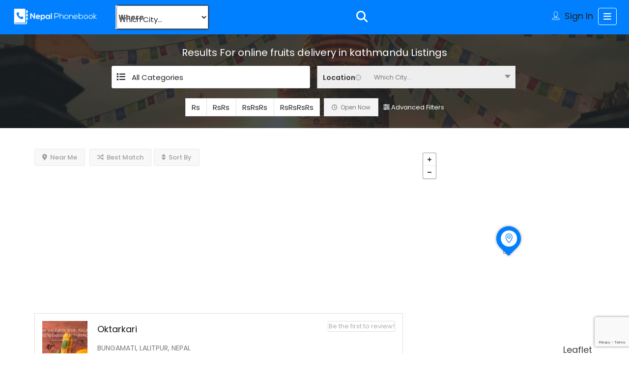

--- FILE ---
content_type: text/html; charset=UTF-8
request_url: https://www.nepalphonebook.com/list-tags/online-fruits-delivery-in-kathmandu/
body_size: 16827
content:
<!DOCTYPE html>
<!--[if IE 7 ]><html class="ie7"> <![endif]-->
<!--[if IE 8 ]><html class="ie8"> <![endif]--><html lang="en-US"><head><meta charset="UTF-8"><meta name="viewport" content="width=device-width, initial-scale=1"><meta http-equiv="Content-Type" content="text/html;charset=utf-8"><meta HTTP-EQUIV="CACHE-CONTROL" CONTENT="NO-CACHE"/><meta name='robots' content='index, follow, max-image-preview:large, max-snippet:-1, max-video-preview:-1' /><title>online fruits delivery in kathmandu Archives | Nepal Phonebook</title><link rel="canonical" href="https://www.nepalphonebook.com/list-tags/online-fruits-delivery-in-kathmandu/" /><meta property="og:locale" content="en_US" /><meta property="og:type" content="article" /><meta property="og:title" content="online fruits delivery in kathmandu Archives | Nepal Phonebook" /><meta property="og:url" content="https://www.nepalphonebook.com/list-tags/online-fruits-delivery-in-kathmandu/" /><meta property="og:site_name" content="Nepal Phonebook" /><meta property="og:image" content="https://www.nepalphonebook.com/wp-content/uploads/2022/03/97215716_976544102779444_921708172224233472_n.png" /><meta property="og:image:width" content="956" /><meta property="og:image:height" content="956" /><meta property="og:image:type" content="image/png" /><meta name="twitter:card" content="summary_large_image" /> <script type="application/ld+json" class="yoast-schema-graph">{"@context":"https://schema.org","@graph":[{"@type":"CollectionPage","@id":"https://www.nepalphonebook.com/list-tags/online-fruits-delivery-in-kathmandu/","url":"https://www.nepalphonebook.com/list-tags/online-fruits-delivery-in-kathmandu/","name":"online fruits delivery in kathmandu Archives | Nepal Phonebook","isPartOf":{"@id":"https://www.nepalphonebook.com/#website"},"primaryImageOfPage":{"@id":"https://www.nepalphonebook.com/list-tags/online-fruits-delivery-in-kathmandu/#primaryimage"},"image":{"@id":"https://www.nepalphonebook.com/list-tags/online-fruits-delivery-in-kathmandu/#primaryimage"},"thumbnailUrl":"https://www.nepalphonebook.com/wp-content/uploads/2021/07/oktarkari-slider.jpg","breadcrumb":{"@id":"https://www.nepalphonebook.com/list-tags/online-fruits-delivery-in-kathmandu/#breadcrumb"},"inLanguage":"en-US"},{"@type":"ImageObject","inLanguage":"en-US","@id":"https://www.nepalphonebook.com/list-tags/online-fruits-delivery-in-kathmandu/#primaryimage","url":"https://www.nepalphonebook.com/wp-content/uploads/2021/07/oktarkari-slider.jpg","contentUrl":"https://www.nepalphonebook.com/wp-content/uploads/2021/07/oktarkari-slider.jpg","width":1823,"height":668},{"@type":"BreadcrumbList","@id":"https://www.nepalphonebook.com/list-tags/online-fruits-delivery-in-kathmandu/#breadcrumb","itemListElement":[{"@type":"ListItem","position":1,"name":"Home","item":"https://www.nepalphonebook.com/"},{"@type":"ListItem","position":2,"name":"online fruits delivery in kathmandu"}]},{"@type":"WebSite","@id":"https://www.nepalphonebook.com/#website","url":"https://www.nepalphonebook.com/","name":"Nepal Phonebook","description":"Nepal&#039;s Local Business Directory","publisher":{"@id":"https://www.nepalphonebook.com/#organization"},"potentialAction":[{"@type":"SearchAction","target":{"@type":"EntryPoint","urlTemplate":"https://www.nepalphonebook.com/?s={search_term_string}"},"query-input":{"@type":"PropertyValueSpecification","valueRequired":true,"valueName":"search_term_string"}}],"inLanguage":"en-US"},{"@type":"Organization","@id":"https://www.nepalphonebook.com/#organization","name":"Nepal Phonebook","url":"https://www.nepalphonebook.com/","logo":{"@type":"ImageObject","inLanguage":"en-US","@id":"https://www.nepalphonebook.com/#/schema/logo/image/","url":"https://www.nepalphonebook.com/wp-content/uploads/2022/03/97215716_976544102779444_921708172224233472_n.png","contentUrl":"https://www.nepalphonebook.com/wp-content/uploads/2022/03/97215716_976544102779444_921708172224233472_n.png","width":956,"height":956,"caption":"Nepal Phonebook"},"image":{"@id":"https://www.nepalphonebook.com/#/schema/logo/image/"},"sameAs":["https://www.facebook.com/nepalphone/"]}]}</script> <link rel='dns-prefetch' href='//maps.googleapis.com' /><link rel='dns-prefetch' href='//html5shim.googlecode.com' /><link rel='dns-prefetch' href='//www.google.com' /><link rel='dns-prefetch' href='//www.googletagmanager.com' /><link rel='dns-prefetch' href='//fonts.googleapis.com' /><link rel='dns-prefetch' href='//pagead2.googlesyndication.com' /><link rel='preconnect' href='https://fonts.gstatic.com' crossorigin /><link rel="alternate" type="application/rss+xml" title="Nepal Phonebook &raquo; Feed" href="https://www.nepalphonebook.com/feed/" /><link rel="alternate" type="application/rss+xml" title="Nepal Phonebook &raquo; Comments Feed" href="https://www.nepalphonebook.com/comments/feed/" /><link rel="alternate" type="application/rss+xml" title="Nepal Phonebook &raquo; online fruits delivery in kathmandu Tags Feed" href="https://www.nepalphonebook.com/list-tags/online-fruits-delivery-in-kathmandu/feed/" /><style id='wp-img-auto-sizes-contain-inline-css' type='text/css'>img:is([sizes=auto i],[sizes^="auto," i]){contain-intrinsic-size:3000px 1500px}
/*# sourceURL=wp-img-auto-sizes-contain-inline-css */</style><link data-optimized="2" rel="stylesheet" href="https://www.nepalphonebook.com/wp-content/litespeed/css/4cde8fbd83349508487447a095fc3c85.css?ver=cda06" /><style id='wp-emoji-styles-inline-css' type='text/css'>img.wp-smiley, img.emoji {
		display: inline !important;
		border: none !important;
		box-shadow: none !important;
		height: 1em !important;
		width: 1em !important;
		margin: 0 0.07em !important;
		vertical-align: -0.1em !important;
		background: none !important;
		padding: 0 !important;
	}
/*# sourceURL=wp-emoji-styles-inline-css */</style><style id='classic-theme-styles-inline-css' type='text/css'>/*! This file is auto-generated */
.wp-block-button__link{color:#fff;background-color:#32373c;border-radius:9999px;box-shadow:none;text-decoration:none;padding:calc(.667em + 2px) calc(1.333em + 2px);font-size:1.125em}.wp-block-file__button{background:#32373c;color:#fff;text-decoration:none}
/*# sourceURL=/wp-includes/css/classic-themes.min.css */</style><style id='global-styles-inline-css' type='text/css'>:root{--wp--preset--aspect-ratio--square: 1;--wp--preset--aspect-ratio--4-3: 4/3;--wp--preset--aspect-ratio--3-4: 3/4;--wp--preset--aspect-ratio--3-2: 3/2;--wp--preset--aspect-ratio--2-3: 2/3;--wp--preset--aspect-ratio--16-9: 16/9;--wp--preset--aspect-ratio--9-16: 9/16;--wp--preset--color--black: #000000;--wp--preset--color--cyan-bluish-gray: #abb8c3;--wp--preset--color--white: #ffffff;--wp--preset--color--pale-pink: #f78da7;--wp--preset--color--vivid-red: #cf2e2e;--wp--preset--color--luminous-vivid-orange: #ff6900;--wp--preset--color--luminous-vivid-amber: #fcb900;--wp--preset--color--light-green-cyan: #7bdcb5;--wp--preset--color--vivid-green-cyan: #00d084;--wp--preset--color--pale-cyan-blue: #8ed1fc;--wp--preset--color--vivid-cyan-blue: #0693e3;--wp--preset--color--vivid-purple: #9b51e0;--wp--preset--gradient--vivid-cyan-blue-to-vivid-purple: linear-gradient(135deg,rgb(6,147,227) 0%,rgb(155,81,224) 100%);--wp--preset--gradient--light-green-cyan-to-vivid-green-cyan: linear-gradient(135deg,rgb(122,220,180) 0%,rgb(0,208,130) 100%);--wp--preset--gradient--luminous-vivid-amber-to-luminous-vivid-orange: linear-gradient(135deg,rgb(252,185,0) 0%,rgb(255,105,0) 100%);--wp--preset--gradient--luminous-vivid-orange-to-vivid-red: linear-gradient(135deg,rgb(255,105,0) 0%,rgb(207,46,46) 100%);--wp--preset--gradient--very-light-gray-to-cyan-bluish-gray: linear-gradient(135deg,rgb(238,238,238) 0%,rgb(169,184,195) 100%);--wp--preset--gradient--cool-to-warm-spectrum: linear-gradient(135deg,rgb(74,234,220) 0%,rgb(151,120,209) 20%,rgb(207,42,186) 40%,rgb(238,44,130) 60%,rgb(251,105,98) 80%,rgb(254,248,76) 100%);--wp--preset--gradient--blush-light-purple: linear-gradient(135deg,rgb(255,206,236) 0%,rgb(152,150,240) 100%);--wp--preset--gradient--blush-bordeaux: linear-gradient(135deg,rgb(254,205,165) 0%,rgb(254,45,45) 50%,rgb(107,0,62) 100%);--wp--preset--gradient--luminous-dusk: linear-gradient(135deg,rgb(255,203,112) 0%,rgb(199,81,192) 50%,rgb(65,88,208) 100%);--wp--preset--gradient--pale-ocean: linear-gradient(135deg,rgb(255,245,203) 0%,rgb(182,227,212) 50%,rgb(51,167,181) 100%);--wp--preset--gradient--electric-grass: linear-gradient(135deg,rgb(202,248,128) 0%,rgb(113,206,126) 100%);--wp--preset--gradient--midnight: linear-gradient(135deg,rgb(2,3,129) 0%,rgb(40,116,252) 100%);--wp--preset--font-size--small: 13px;--wp--preset--font-size--medium: 20px;--wp--preset--font-size--large: 36px;--wp--preset--font-size--x-large: 42px;--wp--preset--spacing--20: 0.44rem;--wp--preset--spacing--30: 0.67rem;--wp--preset--spacing--40: 1rem;--wp--preset--spacing--50: 1.5rem;--wp--preset--spacing--60: 2.25rem;--wp--preset--spacing--70: 3.38rem;--wp--preset--spacing--80: 5.06rem;--wp--preset--shadow--natural: 6px 6px 9px rgba(0, 0, 0, 0.2);--wp--preset--shadow--deep: 12px 12px 50px rgba(0, 0, 0, 0.4);--wp--preset--shadow--sharp: 6px 6px 0px rgba(0, 0, 0, 0.2);--wp--preset--shadow--outlined: 6px 6px 0px -3px rgb(255, 255, 255), 6px 6px rgb(0, 0, 0);--wp--preset--shadow--crisp: 6px 6px 0px rgb(0, 0, 0);}:where(.is-layout-flex){gap: 0.5em;}:where(.is-layout-grid){gap: 0.5em;}body .is-layout-flex{display: flex;}.is-layout-flex{flex-wrap: wrap;align-items: center;}.is-layout-flex > :is(*, div){margin: 0;}body .is-layout-grid{display: grid;}.is-layout-grid > :is(*, div){margin: 0;}:where(.wp-block-columns.is-layout-flex){gap: 2em;}:where(.wp-block-columns.is-layout-grid){gap: 2em;}:where(.wp-block-post-template.is-layout-flex){gap: 1.25em;}:where(.wp-block-post-template.is-layout-grid){gap: 1.25em;}.has-black-color{color: var(--wp--preset--color--black) !important;}.has-cyan-bluish-gray-color{color: var(--wp--preset--color--cyan-bluish-gray) !important;}.has-white-color{color: var(--wp--preset--color--white) !important;}.has-pale-pink-color{color: var(--wp--preset--color--pale-pink) !important;}.has-vivid-red-color{color: var(--wp--preset--color--vivid-red) !important;}.has-luminous-vivid-orange-color{color: var(--wp--preset--color--luminous-vivid-orange) !important;}.has-luminous-vivid-amber-color{color: var(--wp--preset--color--luminous-vivid-amber) !important;}.has-light-green-cyan-color{color: var(--wp--preset--color--light-green-cyan) !important;}.has-vivid-green-cyan-color{color: var(--wp--preset--color--vivid-green-cyan) !important;}.has-pale-cyan-blue-color{color: var(--wp--preset--color--pale-cyan-blue) !important;}.has-vivid-cyan-blue-color{color: var(--wp--preset--color--vivid-cyan-blue) !important;}.has-vivid-purple-color{color: var(--wp--preset--color--vivid-purple) !important;}.has-black-background-color{background-color: var(--wp--preset--color--black) !important;}.has-cyan-bluish-gray-background-color{background-color: var(--wp--preset--color--cyan-bluish-gray) !important;}.has-white-background-color{background-color: var(--wp--preset--color--white) !important;}.has-pale-pink-background-color{background-color: var(--wp--preset--color--pale-pink) !important;}.has-vivid-red-background-color{background-color: var(--wp--preset--color--vivid-red) !important;}.has-luminous-vivid-orange-background-color{background-color: var(--wp--preset--color--luminous-vivid-orange) !important;}.has-luminous-vivid-amber-background-color{background-color: var(--wp--preset--color--luminous-vivid-amber) !important;}.has-light-green-cyan-background-color{background-color: var(--wp--preset--color--light-green-cyan) !important;}.has-vivid-green-cyan-background-color{background-color: var(--wp--preset--color--vivid-green-cyan) !important;}.has-pale-cyan-blue-background-color{background-color: var(--wp--preset--color--pale-cyan-blue) !important;}.has-vivid-cyan-blue-background-color{background-color: var(--wp--preset--color--vivid-cyan-blue) !important;}.has-vivid-purple-background-color{background-color: var(--wp--preset--color--vivid-purple) !important;}.has-black-border-color{border-color: var(--wp--preset--color--black) !important;}.has-cyan-bluish-gray-border-color{border-color: var(--wp--preset--color--cyan-bluish-gray) !important;}.has-white-border-color{border-color: var(--wp--preset--color--white) !important;}.has-pale-pink-border-color{border-color: var(--wp--preset--color--pale-pink) !important;}.has-vivid-red-border-color{border-color: var(--wp--preset--color--vivid-red) !important;}.has-luminous-vivid-orange-border-color{border-color: var(--wp--preset--color--luminous-vivid-orange) !important;}.has-luminous-vivid-amber-border-color{border-color: var(--wp--preset--color--luminous-vivid-amber) !important;}.has-light-green-cyan-border-color{border-color: var(--wp--preset--color--light-green-cyan) !important;}.has-vivid-green-cyan-border-color{border-color: var(--wp--preset--color--vivid-green-cyan) !important;}.has-pale-cyan-blue-border-color{border-color: var(--wp--preset--color--pale-cyan-blue) !important;}.has-vivid-cyan-blue-border-color{border-color: var(--wp--preset--color--vivid-cyan-blue) !important;}.has-vivid-purple-border-color{border-color: var(--wp--preset--color--vivid-purple) !important;}.has-vivid-cyan-blue-to-vivid-purple-gradient-background{background: var(--wp--preset--gradient--vivid-cyan-blue-to-vivid-purple) !important;}.has-light-green-cyan-to-vivid-green-cyan-gradient-background{background: var(--wp--preset--gradient--light-green-cyan-to-vivid-green-cyan) !important;}.has-luminous-vivid-amber-to-luminous-vivid-orange-gradient-background{background: var(--wp--preset--gradient--luminous-vivid-amber-to-luminous-vivid-orange) !important;}.has-luminous-vivid-orange-to-vivid-red-gradient-background{background: var(--wp--preset--gradient--luminous-vivid-orange-to-vivid-red) !important;}.has-very-light-gray-to-cyan-bluish-gray-gradient-background{background: var(--wp--preset--gradient--very-light-gray-to-cyan-bluish-gray) !important;}.has-cool-to-warm-spectrum-gradient-background{background: var(--wp--preset--gradient--cool-to-warm-spectrum) !important;}.has-blush-light-purple-gradient-background{background: var(--wp--preset--gradient--blush-light-purple) !important;}.has-blush-bordeaux-gradient-background{background: var(--wp--preset--gradient--blush-bordeaux) !important;}.has-luminous-dusk-gradient-background{background: var(--wp--preset--gradient--luminous-dusk) !important;}.has-pale-ocean-gradient-background{background: var(--wp--preset--gradient--pale-ocean) !important;}.has-electric-grass-gradient-background{background: var(--wp--preset--gradient--electric-grass) !important;}.has-midnight-gradient-background{background: var(--wp--preset--gradient--midnight) !important;}.has-small-font-size{font-size: var(--wp--preset--font-size--small) !important;}.has-medium-font-size{font-size: var(--wp--preset--font-size--medium) !important;}.has-large-font-size{font-size: var(--wp--preset--font-size--large) !important;}.has-x-large-font-size{font-size: var(--wp--preset--font-size--x-large) !important;}
:where(.wp-block-post-template.is-layout-flex){gap: 1.25em;}:where(.wp-block-post-template.is-layout-grid){gap: 1.25em;}
:where(.wp-block-term-template.is-layout-flex){gap: 1.25em;}:where(.wp-block-term-template.is-layout-grid){gap: 1.25em;}
:where(.wp-block-columns.is-layout-flex){gap: 2em;}:where(.wp-block-columns.is-layout-grid){gap: 2em;}
:root :where(.wp-block-pullquote){font-size: 1.5em;line-height: 1.6;}
/*# sourceURL=global-styles-inline-css */</style><link rel='stylesheet' id='cwp-post-cards-css' href='https://www.nepalphonebook.com/wp-content/uploads/cubewp-post-cards/cubewp-post-cards.css?ver=1.1.28' type='text/css' media='all' /><link rel='stylesheet' id='font-rock-salt-css' href='https://fonts.googleapis.com/css?family=Rock+Salt&#038;ver=6.9' type='text/css' media='all' /><link rel='stylesheet' id='font-quicksand-css' href='https://fonts.googleapis.com/css?family=Quicksand&#038;ver=6.9' type='text/css' media='all' /><link rel="preload" as="style" href="https://fonts.googleapis.com/css?family=Poppins:100,200,300,400,500,600,700,800,900,100italic,200italic,300italic,400italic,500italic,600italic,700italic,800italic,900italic&#038;subset=latin&#038;display=swap&#038;ver=1767722683" /><link rel="stylesheet" href="https://fonts.googleapis.com/css?family=Poppins:100,200,300,400,500,600,700,800,900,100italic,200italic,300italic,400italic,500italic,600italic,700italic,800italic,900italic&#038;subset=latin&#038;display=swap&#038;ver=1767722683" media="print" onload="this.media='all'"><noscript><link rel="stylesheet" href="https://fonts.googleapis.com/css?family=Poppins:100,200,300,400,500,600,700,800,900,100italic,200italic,300italic,400italic,500italic,600italic,700italic,800italic,900italic&#038;subset=latin&#038;display=swap&#038;ver=1767722683" /></noscript><script type="text/javascript">window._nslDOMReady = (function () {
                const executedCallbacks = new Set();
            
                return function (callback) {
                    /**
                    * Third parties might dispatch DOMContentLoaded events, so we need to ensure that we only run our callback once!
                    */
                    if (executedCallbacks.has(callback)) return;
            
                    const wrappedCallback = function () {
                        if (executedCallbacks.has(callback)) return;
                        executedCallbacks.add(callback);
                        callback();
                    };
            
                    if (document.readyState === "complete" || document.readyState === "interactive") {
                        wrappedCallback();
                    } else {
                        document.addEventListener("DOMContentLoaded", wrappedCallback);
                    }
                };
            })();</script><script type="text/javascript" src="https://www.nepalphonebook.com/wp-includes/js/jquery/jquery.min.js?ver=3.7.1" id="jquery-core-js"></script> <script type="text/javascript" id="ajax-login-script-js-extra">/*  */
var ajax_login_object = {"ajaxurl":"https://www.nepalphonebook.com/wp-admin/admin-ajax.php","redirecturl":"https://www.nepalphonebook.com/list-tags/online-fruits-delivery-in-kathmandu/","loadingmessage":"\u003Cspan class=\"alert alert-info\"\u003EPlease wait...\u003Ci class=\"fa fa-spinner fa-spin\"\u003E\u003C/i\u003E\u003C/span\u003E"};
//# sourceURL=ajax-login-script-js-extra
/*  */</script> <script type="text/javascript" id="search-ajax-script-js-extra">/*  */
var ajax_search_term_object = {"ajaxurl":"https://www.nepalphonebook.com/wp-admin/admin-ajax.php","noresult":"Most recent ","listing":" Listings","resultfor":"Results For"};
//# sourceURL=search-ajax-script-js-extra
/*  */</script> <script type="text/javascript" id="ajax-single-ajax-js-extra">/*  */
var single_ajax_object = {"ajaxurl":"https://www.nepalphonebook.com/wp-admin/admin-ajax.php"};
//# sourceURL=ajax-single-ajax-js-extra
/*  */</script> <script type="text/javascript" id="ajax-approvereview-script-js-extra">/*  */
var ajax_approvereview_object = {"ajaxurl":"https://www.nepalphonebook.com/wp-admin/admin-ajax.php"};
//# sourceURL=ajax-approvereview-script-js-extra
/*  */</script> <script type="text/javascript" id="listingpro_home_map-js-extra">/*  */
var listingpro_home_map_object = {"ajaxurl":"https://www.nepalphonebook.com/wp-admin/admin-ajax.php"};
//# sourceURL=listingpro_home_map-js-extra
/*  */</script> <script type="text/javascript" id="ajax-needlogin-ajax-js-extra">/*  */
var needlogin_object = {"ajaxurl":"https://www.nepalphonebook.com/wp-admin/admin-ajax.php"};
//# sourceURL=ajax-needlogin-ajax-js-extra
/*  */</script> <script type="text/javascript" id="review-submit-ajax-js-extra">/*  */
var ajax_review_object = {"ajaxurl":"https://www.nepalphonebook.com/wp-admin/admin-ajax.php"};
//# sourceURL=review-submit-ajax-js-extra
/*  */</script> <script type="text/javascript" src="https://maps.googleapis.com/maps/api/js?key=AIzaSyDW4pN7JlRI3V5OxacpHO9zkk37KEDEFzs&amp;libraries=places&amp;ver=6.9" id="mapsjs-js"></script> <script type="text/javascript" id="ajax-term-script-js-extra">/*  */
var ajax_term_object = {"ajaxurl":"https://www.nepalphonebook.com/wp-admin/admin-ajax.php"};
//# sourceURL=ajax-term-script-js-extra
/*  */</script> <script type="text/javascript" src="https://www.google.com/recaptcha/api.js?render=6LfIQUIsAAAAAAbRaPufjrJl8D1ZZ1oOdIM82DXX&amp;ver=1" id="recaptcha-js"></script> 
 <script type="text/javascript" src="https://www.googletagmanager.com/gtag/js?id=G-Z2C6990HKT" id="google_gtagjs-js" async></script> <script type="text/javascript" id="google_gtagjs-js-after">/*  */
window.dataLayer = window.dataLayer || [];function gtag(){dataLayer.push(arguments);}
gtag("set","linker",{"domains":["www.nepalphonebook.com"]});
gtag("js", new Date());
gtag("set", "developer_id.dZTNiMT", true);
gtag("config", "G-Z2C6990HKT");
//# sourceURL=google_gtagjs-js-after
/*  */</script> <link rel="https://api.w.org/" href="https://www.nepalphonebook.com/wp-json/" /><link rel="alternate" title="JSON" type="application/json" href="https://www.nepalphonebook.com/wp-json/wp/v2/list-tags/1822" /><link rel="EditURI" type="application/rsd+xml" title="RSD" href="https://www.nepalphonebook.com/xmlrpc.php?rsd" /><meta name="generator" content="WordPress 6.9" /><meta name="generator" content="Redux 4.5.9" /><meta name="generator" content="Site Kit by Google 1.170.0" /><meta name="google-adsense-platform-account" content="ca-host-pub-2644536267352236"><meta name="google-adsense-platform-domain" content="sitekit.withgoogle.com"><meta name="generator" content="Elementor 3.34.0; features: additional_custom_breakpoints; settings: css_print_method-external, google_font-enabled, font_display-auto"><style>.e-con.e-parent:nth-of-type(n+4):not(.e-lazyloaded):not(.e-no-lazyload),
				.e-con.e-parent:nth-of-type(n+4):not(.e-lazyloaded):not(.e-no-lazyload) * {
					background-image: none !important;
				}
				@media screen and (max-height: 1024px) {
					.e-con.e-parent:nth-of-type(n+3):not(.e-lazyloaded):not(.e-no-lazyload),
					.e-con.e-parent:nth-of-type(n+3):not(.e-lazyloaded):not(.e-no-lazyload) * {
						background-image: none !important;
					}
				}
				@media screen and (max-height: 640px) {
					.e-con.e-parent:nth-of-type(n+2):not(.e-lazyloaded):not(.e-no-lazyload),
					.e-con.e-parent:nth-of-type(n+2):not(.e-lazyloaded):not(.e-no-lazyload) * {
						background-image: none !important;
					}
				}</style> <script type="text/javascript" async="async" src="https://pagead2.googlesyndication.com/pagead/js/adsbygoogle.js?client=ca-pub-5616310120937417&amp;host=ca-host-pub-2644536267352236" crossorigin="anonymous"></script> <link rel="icon" href="https://www.nepalphonebook.com/wp-content/uploads/2019/05/Flavicon-NPB.png" sizes="32x32" /><link rel="icon" href="https://www.nepalphonebook.com/wp-content/uploads/2019/05/Flavicon-NPB.png" sizes="192x192" /><link rel="apple-touch-icon" href="https://www.nepalphonebook.com/wp-content/uploads/2019/05/Flavicon-NPB.png" /><meta name="msapplication-TileImage" content="https://www.nepalphonebook.com/wp-content/uploads/2019/05/Flavicon-NPB.png" /> <script type="text/javascript">jQuery(document).ready(function(){

});</script> <style type="text/css" id="wp-custom-css">.ui-accordion p {
    color: #3a3a3a;
}

.single-tabber2 ul li a {
    text-transform: capitalize;
    padding: 15px 0;
    display: block;
    color: #333;
    font-weight: 700;
    font-size: 16px;
}
.single-tabber2 {
    border-top: 1px solid #ffffff00;
    border-bottom: 1px solid #ffffff00;
}
.post-detail-content {
    border: 1px solid #ffffff00;
}
.header-inner-page-wrap .lp-header-bg-black .navbar-toggle, .header-inner-page-wrap .lp-header-bg-black.header-fixed .navbar-toggle {
    color: #ffffff;
    border-color: #FFFFFF;
}
.dropdown button.dropdown-toggle {
    background:  #0080ff;
    border: 1px solid #ffffff;
    width: 100%;
    max-width: 115px;
}

.header-front-page-wrap .lp-header-full-width .lp-menu-bar {
  background-color: #0080ff;
}

.lp-header-search .lp-search-form-what input, .lp-header-search .lp-search-form-where input, .lp-section-heading p, .lp-listing .lp-listing-bottom .lp-listing-cats a, .lp-rating-num, .lp-listing-location a, .lp-activity .lp-activity-description, .lp-activity .lp-activity-bottom .lp-activity-review-writer, footer .copyrights, .header-style2 .lp-top-bar a, .header-style2 .lp-top-bar li::before, .lp-listings.list-style .lp-listing .lp-listing-bottom .lp-listing-cat, .lp-listings-widget .lp-listing .lp-listing-detail .lp-rating-count, .lp-header-search .price-filter ul li, .lp-header-search-filters .header-filter-wrap, .lp-header-search-filters .header-filter-wrap.select-filter select, .lp-listing-title .lp-listing-name .lp-listing-name-tagline, .lp-listing-title .lp-listing-title-rating .lp-rating-count, .lp-listing-action-btns ul li a, .lp-listing-desription, .lp-listing-specs ul li, .lp-listing-faq .faq-answer, .lp-listing-review .lp-review-left .lp-review-count, .lp-listing-review .lp-review-left .lp-review-count i, .lp-listing-review .lp-review-right .lp-review-right-top time, .lp-listing-review .lp-review-right .lp-review-right-content, .lp-review-form-top .lp-review-stars span.stars-label, .lp-review-form-top .lp-review-images label, .listing-page-sidebar .lp-widget ul li, .lp-widget-social-links a, .lp-listing-timings .toggle-all-days, .listing-page-sidebar .lp-widget ul li.lp-widget-social-links a, .online-owner-widget .lp-online-social a, .online-owner-widget .lp-online-detail p {
  color: #fff !important;
}
p, span, input, .post-detail-content, li a, .show a, .lp-grid-box-description ul, .chosen-container, .accordion-title, .lp-grid-box-bottom a, time, label, #input-dropdown li a, #input-dropdown span, .lpdoubltimes em {
  font-family: poppins;
  color: #222;
	 font-size: 15px;
}

}
a {
  color: #fff;
  text-decoration: none;
}
.header-inner-page-wrap .lp-menu-bar-color {
  background-color: #0080ff;
}

.ui-tooltip, .md-closer, .post-submit .ui-tabs .ui-tabs-nav li a, #success span p, .lp-list-view-paypal, .lp-listing-form input[type="radio"]:checked + label::before, .lp-listing-form input[type="submit"], .lp-invoice-table tr td a, .lp-modal-list .lp-print-list, .lp-tabs .lp-pay-publsh, .lp-dropdown-menu ul li a:hover, .listing-second-view .online-booking-form > a.onlineform.active, .listing-second-view .online-booking-form > a.onlineform:hover, .listing-second-view .listing-post article figure figcaption .bottom-area .listing-cats, .top-heading-area, .lp-dropdown-menu ul li a:hover, .listing-second-view .online-booking-form .booking-form input[type="submit"], .lp-price-main .lp-title, .ui-datepicker-header.ui-widget-header.ui-helper-clearfix.ui-corner-all, .calendar-month-header, .lp-search-bar-all-demo .lp-search-btn:hover, .lp-bg-grey .input-group-addon, .lp-search-bar-all-demo .lp-search-btn:hover, .lp-bg-grey .input-group-addon, .hours-select > li > button.add-hours, .typeahead__container .typeahead__button > button, .form-group .lp-search-bar-right, a.watch-video.popup-youtube:hover, .active-packages-area .table-responsive .top-area, .lp-grid-box-contianer .md-close i:hover, .listing-second-view a.secondary-btn.make-reservation, .list-st-img.list-style-none li a.edit-list:hover, .mm-menu .mm-navbars_top .mm-navbar, .lp-user-menu li a:hover, .fc-widget-content .fc-content-skeleton .fc-day-grid-event.fc-h-event.fc-event.fc-start.fc-end:hover, .lp-primary-btn:hover, .lp-search-btn, .lp-home-categoires li a:hover, .lp-post-quick-links li a.icon-quick-eye, .md-close i, .menu ul.sub-menu li a:hover, .menu ul.children li a:hover, .user-portfolio-stat ul li i, .lp-submit-btn:hover, .secondary-btn, .list-st-img li a:hover, .price-plan-box, .btn-first-hover, .btn-second-hover:hover, .ui-autocomplete li:hover, .tes-icon i, .menu ul.sub-menu li:hover > a, .menu ul.children li:hover > a, .mm-listview .mm-next, .mm-navbar-size-1 a, .mm-listview a:hover, .active-tag:hover, .dashboard-content .lp-pay-options .lp-promotebtn:hover, .double-bounce1, .double-bounce2, .lpmap-icon-shape.cardHighlight, [data-tooltip].simptip-position-top::after, [data-tooltip].simptip-position-top::after, [data-tooltip].simptip-position-bottom::after, [data-tooltip].simptip-position-left::after, [data-tooltip].simptip-position-right::after, .menu ul.children li > a::before, .menu ul.sub-menu li > a::before, .lp-user-menu li > a::before, .currency-signs > ul > li > a.active, .search-filters > ul > li > a.active, div#lp-find-near-me ul li a.active, .select2-container--default .select2-results__option--highlighted[aria-selected], .bookingjs-form .bookingjs-form-button:hover, a.googleAddressbtn:hover, a.googleAddressbtn.active, .lp-recurring-button-wrap input[type="checkbox"]:checked + label::before {
  background-color: #0059B1;
}</style><style id="listingpro_options-dynamic-css" title="dynamic-css" class="redux-options-output">.menu-item a{font-family:Poppins;font-weight:normal;font-style:normal;}</style> <script type="text/javascript">jQuery(document).ready(function () {
            jQuery('select.form-control').removeClass('form-control').addClass('custom-form-control');
        })</script> <style type="text/css">.custom-form-control {
            width: 100%;
            padding: 10px;
            line-height: 24px;
            -webkit-appearance: textfield;
        }</style></head><body class="archive tax-list-tags term-online-fruits-delivery-in-kathmandu term-1822 wp-theme-listingpro listing-skeleton-view-lp-list-view-compact elementor-default elementor-kit-3236" data-locdisablefilter='yes' data-deficon=https://www.nepalphonebook.com/wp-content/uploads/2019/05/PIN-MAP.png data-submitlink="https://www.nepalphonebook.com/submit-listing/" data-sliderstyle="style1" data-defaultmaplat="0" data-defaultmaplot="-0" data-lpsearchmode="keyword" data-maplistingby="geolocaion" >
<input type="hidden" id="lpNonce" name="lpNonce" value="d0f72aaa2c" /><input type="hidden" name="_wp_http_referer" value="/list-tags/online-fruits-delivery-in-kathmandu/" /><input type="hidden" id="start_of_weekk" value="0"><div class="lp-theme-loader"><img src="https://www.nepalphonebook.com/wp-content/themes/listingpro/assets/images/loader2.gif" alt=""></div><div id="page"  data-detail-page-style="lp_detail_page_styles1" data-lpattern="no_region" data-sitelogo="https://www.nepalphonebook.com/wp-content/uploads/2019/05/NPB-FINAL-LOGO-copy.png" data-site-url="https://www.nepalphonebook.com/" data-ipapi="gpsloc" data-lpcurrentloconhome="1" data-mtoken="0" data-mtype="openstreet" data-mstyle="mapbox.streets-basic"  class="clearfix lp_detail_page_styles1"><div class="lp-header pos-relative header-inner-page-wrap 0"><div class="header-container  4   lp-headerfour-height" style=""><header class="header-menu-dropdown header-normal lp-header-full-width lp-header-bg-black"><div id="menu" class="menu-height-0 small-screen">
<a class="lpl-button md-trigger" data-modal="modal-3">Sign In</a><ul id="menu-main" class="mobile-menu"><li id="menu-item-144" class="menu-item menu-item-type-post_type menu-item-object-page menu-item-home menu-item-144"><a href="https://www.nepalphonebook.com/">Home</a></li><li id="menu-item-4177" class="menu-item menu-item-type-taxonomy menu-item-object-category menu-item-4177"><a href="https://www.nepalphonebook.com/category/business/">News</a></li><li id="menu-item-146" class="menu-item menu-item-type-post_type menu-item-object-page current_page_parent menu-item-146"><a href="https://www.nepalphonebook.com/blog/">Blog</a></li><li id="menu-item-6148" class="menu-item menu-item-type-post_type menu-item-object-page menu-item-6148"><a href="https://www.nepalphonebook.com/contact/">Contact</a></li></ul></div><div class="lp-menu-bar  lp-menu-bar-color"><div class="fullwidth-header"><div class="row"><div class="col-md-2 col-xs-6 lp-logo-container"><div class="lp-logo">
<a href="https://www.nepalphonebook.com/">
<img src="https://www.nepalphonebook.com/wp-content/uploads/2019/05/NPB-FINAL-LOGO-copy.png" alt="image" />							</a></div></div><div class="header-right-panel clearfix col-md-10 col-sm-10 col-xs-12"><div class="col-xs-6 mobile-nav-icon">
<a href="#menu" class="nav-icon">
<span class="icon-bar"></span>
<span class="icon-bar"></span>
<span class="icon-bar"></span>
</a></div><div class="header-filter pos-relative form-group margin-bottom-0 col-md-6 "><form autocomplete="off" class="form-inline top-search-form" action="https://www.nepalphonebook.com" method="get"
accept-charset="UTF-8"><div class="input-group width-49-percent "><div class="input-group-addon lp-border">Where</div><div class="ui-widget"><select class="select2" name="lp_s_loc" id="searchlocation"><option id="def_location"
value="">Which City...</option><option  value="4864">Australia</option><option  value="4832">Baglung</option><option  value="4829">Baitadi</option><option  value="4828">Bajhang</option><option  value="4818">Bara</option><option  value="17">Bhaktapur</option><option  value="4834">Bhojpur</option><option  value="1847">Biratnagar</option><option  value="25">Butwal</option><option  value="4836">Chautara</option><option  value="4820">Chisapanigadhi</option><option  value="2114">Chitwan</option><option  value="4830">Dadeldhura</option><option  value="4826">Dailekh</option><option  value="3889">Damak</option><option  value="2663">Dang</option><option  value="4845">Dhading</option><option  value="1293">dhangadhi</option><option  value="4816">Dhankuta</option><option  value="1990">Dhumbharahi</option><option  value="4844">Dolakha</option><option  value="4827">Doti</option><option  value="4833">Gorkha</option><option  value="1305">Hattigauda</option><option  value="2670">Hetauda</option><option  value="4838">Humla</option><option  value="4817">Ilam</option><option  value="4865">India</option><option  value="4867">-&nbsp;New Delhi</option><option  value="4866">-&nbsp;Tamil Nadu</option><option  value="1665">Janakpur</option><option  value="2325">Jhapa</option><option  value="4825">Jumla</option><option  value="1292">kailali</option><option  value="4859">Kalikot</option><option  value="4835">Kapilvastu</option><option  value="4860">Kaski</option><option  value="24">-&nbsp;Pokhara</option><option  value="15">Kathmandu</option><option  value="4846">Kavrepalanchok</option><option  value="18">Lalitpur</option><option  value="4858">Lamjung</option><option  value="4831">Lumbini</option><option  value="4837">Mahakali</option><option  value="1833">Mahipa</option><option  value="4851">Makwanpur</option><option  value="4857">Manang</option><option  value="1834">Morang</option><option  value="4856">Mustang</option><option  value="4852">Myagdi</option><option  value="4855">Nawalparasi</option><option  value="4841">Nepalganj</option><option  value="2202">Nepalgunj</option><option  value="4847">Nuwakot</option><option  value="4822">Palpa</option><option  value="4854">Parbat</option><option  value="4823">Pyuthan</option><option  value="4843">Ramechhap</option><option  value="4848">Rasuwa</option><option  value="1600">Rupandehi</option><option  value="4824">Salyan</option><option  value="4819">Saptari</option><option  value="4842">Sindhuli</option><option  value="4849">Sindhupalchok</option><option  value="4815">Sunsari</option><option  value="1998">Surkhet</option><option  value="4839">Syangja</option><option  value="4853">Tanahun</option><option  value="4840">Trishuli</option><option  value="4821">Udayapur</option><option  value="4862">UK</option><option  value="4863">-&nbsp;London</option><option  value="4861">USA</option><option  value="4868">-&nbsp;Florida</option>
</select></div></div><div class="lp-search-btn-header pos-relative"><input value="" class="lp-search-btn lp-search-icon" type="submit">
<i class="fa-sharp fa-solid fa-magnifying-glass"></i>
<img alt="image" src="https://www.nepalphonebook.com/wp-content/themes/listingpro/assets/images/ellipsis.gif"
class="searchloading loader-inner-header"></div>
<input type="hidden" name="lp_s_tag" id="lp_s_tag" value=""><input type="hidden" name="lp_s_cat" id="lp_s_cat" value=""><input type="hidden" name="s" value="home"><input type="hidden" name="post_type" value="listing"></form></div><div class="col-md-6 col-xs-12 lp-menu-container pull-right"><div class="lp-without-icon-bar-right"><div class="lp-joinus-icon"><div class="lp-join-now">
<span>
<img class="icon icons8-contacts" src="[data-uri]" alt="contacts">            </span>
<a class="md-trigger" data-modal="modal-3">Sign In</a></div></div><div class="lp-dropdown-menu dropdown">
<button id="main-nav" data-toggle="dropdown" class="navbar-toggle dropdown-toggle" type="button">
<i class="fa fa-bars"></i>
</button><div id="menu"><div class="menu-main-container"><ul id="menu-main-2" class="inner_menu "><li class="menu-item menu-item-type-post_type menu-item-object-page menu-item-home menu-item-144"><a href="https://www.nepalphonebook.com/">Home</a></li><li class="menu-item menu-item-type-taxonomy menu-item-object-category menu-item-4177"><a href="https://www.nepalphonebook.com/category/business/">News</a></li><li class="menu-item menu-item-type-post_type menu-item-object-page current_page_parent menu-item-146"><a href="https://www.nepalphonebook.com/blog/">Blog</a></li><li class="menu-item menu-item-type-post_type menu-item-object-page menu-item-6148"><a href="https://www.nepalphonebook.com/contact/">Contact</a></li></ul></div></div></div></div></div></div></div></div></div></header><div class="md-modal md-effect-3" id="modal-3"></div><div class="md-overlay"></div><div class="lp-top-notification-bar"></div><div class="md-modal md-effect-3" id="listing-preview-popup"><div class="container"><div class="md-content "><div class="row popup-inner-left-padding "></div></div></div>
<a class="md-close widget-map-click"><i class="fa fa-close"></i></a></div><div class="md-overlay content-loading"></div><div class="md-modal md-effect-map-btn" id="grid-show-popup"><div class="container"><div class="md-content "><div class="row grid-show-popup" data-loader="https://www.nepalphonebook.com/wp-content/themes/listingpro/assets/images/content-loader.gif">
<img alt='image' src="https://www.nepalphonebook.com/wp-content/themes/listingpro/assets/images/content-loader.gif" /></div></div></div>
<a class="md-close widget-map-click"><i class="fa fa-close"></i></a></div><div id="lp-hidden-map" style="width:300px;height:300px;position:absolute;left:-300000px"></div><div class="modal fade" id="lp_report_listing" tabindex="-1" role="dialog" aria-labelledby="exampleModalLabel" aria-hidden="true">
<input type="hidden" id="lp_posttype" name="lp_posttype" value="">
<input type="hidden" id="lp_postid" name="lp_postid" value="">
<input type="hidden" id="lp_reportedby" name="lp_reportedby" value=""><div class="modal-dialog" role="document"><div class="modal-content">
<button id="lp_close_reason" type="button" class="close-report-btn" data-dismiss="modal" aria-label="Close">
<span aria-hidden="true"><i class="fa fa-close"></i></span>
</button><div class="modal-body"><form><div class="form-group">
<label for="lp_report_reason" class="col-form-label">Why Are You Reposrting this Listing?</label><textarea class="form-control" id="lp_report_reason" name="lp_report_reason" placeholder="Please provide your reason here..."></textarea></div></form>
<button id="lp-report-this-listing" type="button" class="btn btn-primary">Report Now!</button></div></div></div></div><div class="lp-archive-banner " style="background-image: url(https://www.nepalphonebook.com/wp-content/uploads/2017/04/Boudhastupa.jpg);background-size:
cover; background-position: center; "><div class="lp-header-overlay"></div><div class="lp-header-search archive-search"><div class="text-center lp-filter-top-text"><h4 class="lp-title colorWhite" data-rstring = "Results For" data-lstring="Listings">Results For  <em>online fruits delivery in kathmandu</em> Listings</h4></div><div class="container"><div class="row"><div class="col-md-12"><div class="lp-search-bar lp-header-search-form text-center"><form autocomplete="off" class="form-inline" action="https://www.nepalphonebook.com" method="get" accept-charset="UTF-8"><div class="select-filter" id="searchform">
<i class="fa fa-list" aria-hidden="true"></i>
<select class="chosen-select2" id="searchcategory"><option value="">All Categories</option><option  value="42">ATM</option><option  value="41">Banks</option><option  value="483">Beauty Parlour</option><option  value="2733">Business Center</option><option  value="58">Cafe &amp; Bakery</option><option  value="287">Colleges &amp; Universities</option><option  value="741">Courier</option><option  value="39">Dental Clinics</option><option  value="900">Digital Marketing Agency</option><option  value="288">Education Consultancies</option><option  value="485">Fitness Centers</option><option  value="897">Government Official</option><option  value="40">Hospitals</option><option  value="23">Hotels</option><option  value="891">Information Technology</option><option  value="484">Manpowers</option><option  value="892">Marketing Agency</option><option  value="898">Media</option><option  value="1605">Money Transfer</option><option  value="3080">Non Profit Organization</option><option  value="899">Online News Portal</option><option  value="955">Other</option><option  value="791">Petrol Pumps</option><option  value="57">Pharmacy</option><option  value="896">Professionals</option><option  value="27">Real Estate</option><option  value="29">Restaurant</option><option  value="31">Services</option><option  value="32">Shopping</option><option  value="4530">Translation</option><option  value="43">Travel &amp; Tours</option>                        </select>
<input type="hidden" name="clat">
<input type="hidden" name="clong"></div><div class="form-group lp-location-search "><div class="input-group-addon lp-border lp-where">Location</div><div data-option="no" class="ui-widget">
<i class="fa fa-crosshairs"></i>
<select class="select2" name="lp_s_loc" id="searchlocation"><option id="def_location" value="">Which City...</option><option  value="4864">Australia</option><option  value="4832">Baglung</option><option  value="4829">Baitadi</option><option  value="4828">Bajhang</option><option  value="4818">Bara</option><option  value="17">Bhaktapur</option><option  value="4834">Bhojpur</option><option  value="1847">Biratnagar</option><option  value="25">Butwal</option><option  value="4836">Chautara</option><option  value="4820">Chisapanigadhi</option><option  value="2114">Chitwan</option><option  value="4830">Dadeldhura</option><option  value="4826">Dailekh</option><option  value="3889">Damak</option><option  value="2663">Dang</option><option  value="4845">Dhading</option><option  value="1293">dhangadhi</option><option  value="4816">Dhankuta</option><option  value="1990">Dhumbharahi</option><option  value="4844">Dolakha</option><option  value="4827">Doti</option><option  value="4833">Gorkha</option><option  value="1305">Hattigauda</option><option  value="2670">Hetauda</option><option  value="4838">Humla</option><option  value="4817">Ilam</option><option  value="4865">India</option><option  value="4867">-&nbsp;&nbsp;New Delhi</option><option  value="4866">-&nbsp;&nbsp;Tamil Nadu</option><option  value="1665">Janakpur</option><option  value="2325">Jhapa</option><option  value="4825">Jumla</option><option  value="1292">kailali</option><option  value="4859">Kalikot</option><option  value="4835">Kapilvastu</option><option  value="4860">Kaski</option><option  value="24">-&nbsp;&nbsp;Pokhara</option><option  value="15">Kathmandu</option><option  value="4846">Kavrepalanchok</option><option  value="18">Lalitpur</option><option  value="4858">Lamjung</option><option  value="4831">Lumbini</option><option  value="4837">Mahakali</option><option  value="1833">Mahipa</option><option  value="4851">Makwanpur</option><option  value="4857">Manang</option><option  value="1834">Morang</option><option  value="4856">Mustang</option><option  value="4852">Myagdi</option><option  value="4855">Nawalparasi</option><option  value="4841">Nepalganj</option><option  value="2202">Nepalgunj</option><option  value="4847">Nuwakot</option><option  value="4822">Palpa</option><option  value="4854">Parbat</option><option  value="4823">Pyuthan</option><option  value="4843">Ramechhap</option><option  value="4848">Rasuwa</option><option  value="1600">Rupandehi</option><option  value="4824">Salyan</option><option  value="4819">Saptari</option><option  value="4842">Sindhuli</option><option  value="4849">Sindhupalchok</option><option  value="4815">Sunsari</option><option  value="1998">Surkhet</option><option  value="4839">Syangja</option><option  value="4853">Tanahun</option><option  value="4840">Trishuli</option><option  value="4821">Udayapur</option><option  value="4862">UK</option><option  value="4863">-&nbsp;&nbsp;London</option><option  value="4861">USA</option><option  value="4868">-&nbsp;&nbsp;Florida</option>                                    </select></div></div>
<input type="hidden" name="lp_s_tag" id="lpstag" value="1822">
<input type="hidden" name="lp_s_cat" id="lp_s_cat" value="1822">
<input type="hidden" name="s" value="home">
<input type="hidden" name="post_type" value="listing"></form></div><div class="clearfix"></div></div></div></div><div class="lp-header-search-filters" id="filter-in-header"><div class=""><div class="filters-wrap-for-mobile clearfix"><div class="price-filter clearfix"><ul class="clearfix priceRangeFilter"><li class="simptip-position-top simptip-movable" data-tooltip="Inexpensive" id="one"><a href="#" data-price="inexpensive">Rs</a></li><li class="simptip-position-top simptip-movable" data-tooltip="Moderate" id="two"><a href="#" data-price="moderate">RsRs</a></li><li class="simptip-position-top simptip-movable" data-tooltip="Pricey" id="three"><a href="#" data-price="pricey">RsRsRs</a></li><li class="simptip-position-top simptip-movable" data-tooltip="Ultra High End" id="four"><a href="#" data-price="ultra_high_end">RsRsRsRs</a></li></ul></div><div class="sort-filters-wrap listing_openTime"><div class="sort-by-filter open-now-filter header-filter-wrap">
<a data-time="close"><i class="fa fa-clock-o" aria-hidden="true"></i> Open Now</a><div class="sort-filter-inner"><p>Click To See What Open Now</p></div></div></div></div><div class="more-filters lp-advence-filtr-colr"><i class="fa fa-sliders" aria-hidden="true"></i> Advanced Filters</div><div class="clearfix  padding-bottom-20"></div></div><div class="header-more-filters form-inline more-filters-container"><div class=""><div class="outer_all_page_overflow"><div class="lp_all_page_overflow_after"></div><div class="lp_all_page_overflow"><h2>Filters</h2>
<a class="lp-classic-reset-filters" href>Reset <i class="fa fa-undo" aria-hidden="true"></i></a><div class="lp_more_filter_data_section lp_extrafields_select"><p>Sorry! No more filter found for current selections</p></div></div></div><div class="clearfix"></div></div></div></div></div></div></div></div></div><section class="lp-section listing-style4" data-childcat="fullwidth" data-childcatshow="show"><div data-layout-class="" id="list-grid-view-v2" class="header-style-v2 lp-list-view-compact"></div><div class="container"><div class="row"><div class="col-md-8"><div class="lp-header-title"><div class="row"><div class="col-md-9"><div class="form-inline lp-filter-inner" id="pop" style="padding-top: 1.5px">
<a id="see_filter">See Filters</a><div class="more-filter lp-filter-inner-wrapper" id="more_filters"
style="display: block !important;"><div class="more-filter-left-col"><div data-nearmeunit="km"
id="lp-find-near-me"
class="search-filters  padding-right-0"><ul><li class="lp-tooltip-outer">
<a class="btn default near-me-btn-style-3"><i
class="fa fa-map-marker"
aria-hidden="true"></i> Near Me                                                                </a><div class="lp-tooltip-div"><div class="lp-tooltip-arrow"></div><div class="lp-tool-tip-content clearfix lp-tooltip-outer-responsive"><p class="margin-0">
Click To GET</p></div></div><div class="lp-tooltip-div-hidden"><div class="lp-tooltip-arrow"></div><div class="lp-tool-tip-content clearfix lp-tooltip-outer-responsive"><div class="location-filters location-filters-wrapper"><div id="pac-container" class="clearfix"><div class="clearfix row"><div class="lp-price-range-btnn col-md-1 text-right padding-0">
0.1</div><div class="col-md-9"
id="distance_range_div">
<input id="distance_range"
name="distance_range"
type="text"
data-slider-min="0.1"
data-slider-max="1000"
data-slider-step="1"
data-slider-value="1"/></div><div class="col-md-2 padding-0 text-left lp-price-range-btnn">
1000</div><div style="display:none"
class="col-md-4"
id="distance_range_div_btn">
<a href="">New Location</a></div></div><div class="col-md-12 padding-top-10"
style="display:none">
<input id="pac-input"
name="pac-input" type="text"
placeholder="Enter a location"
data-lat="" data-lng=""
data-center-lat=""
data-center-lng=""
data-ne-lat="" data-ne-lng=""
data-sw-lat="" data-sw-lng=""
data-zoom=""></div></div></div></div></div></li></ul></div><div class="search-filters  padding-right-0"><ul><li data-best="bestmatch"
class="lp-tooltip-outer lp-search-best-matches">
<a class="btn default"><i class="fa fa-random"
aria-hidden="true"></i> Best Match                                                            </a><div class="lp-tooltip-div"><div class="lp-tooltip-arrow"></div><div class="lp-tool-tip-content clearfix"><p class="margin-0">
Click To See Your Best Match</p></div></div></li></ul></div><div class="clearfix lp-show-on-mobile"></div><div class="search-filters  padding-right-0"><ul><li class="lp-tooltip-outer">
<a class="btn default"><i class="fa fa-sort"
aria-hidden="true"></i> Sort By                                                            </a><div class="lp-tooltip-div"><div class="lp-tooltip-arrow"></div><div class="lp-tool-tip-content clearfix"><div class="sortbyrated-outer"><div class="border-dropdown sortbyrated"><ul class="comboboxCategory clearfix"
id="select-lp-more-filter"><li id="listingReviewed"
class="sortbyfilter"><a href=""
data-value="listing_reviewed">Most Reviewed</a></li><li id="mostviewed"
class="sortbyfilter"><a href=""
data-value="mostviewed">Most Viewed</a></li><li id="listingRate"
class="sortbyfilter"><a href="#"
data-value="listing_rate">Highest Rated</a></li></ul></div></div></div></div></li></ul></div></div></div></div></div><div class="col-md-3"></div><div class="clearfix"></div></div><div class="row"><div class="col-md-12 col-sm-12 col-xs-12"> <script async src="https://pagead2.googlesyndication.com/pagead/js/adsbygoogle.js?client=ca-pub-5616310120937417" crossorigin="anonymous"></script> 
<ins class="adsbygoogle" style="display: block;" data-ad-client="ca-pub-5616310120937417" data-ad-slot="7441833445" data-ad-format="auto" data-full-width-responsive="true"></ins> <script>(adsbygoogle = window.adsbygoogle || []).push({});</script> </div></div></div><div class="row"><div class="listing-simple"><div id="content-grids" class="listing-with-header-filters-wrap  lp-compact-view-outer clearfix"><div class="promoted-listings"></div>
<span class="cat-icon" style="display:none;"><img class="icon icons8-Food" src="https://www.nepalphonebook.com/wp-content/themes/listingpro/assets/images/pins/lp-logo.png" alt="cat-icon"></span><style type="text/css">.lp-grid-box-contianer{
        margin-bottom: 5px;
    }</style><div class="col-md-12 lp-grid-box-contianer list_view card1 lp-grid-box-contianer1 lp-list-view-compact-outer" data-title="Oktarkari" data-postaddress="Bungamati, Lalitpur, Nepal" data-postid="4312"   data-lattitue="27.6198884" data-longitute="85.3006956" data-posturl="https://www.nepalphonebook.com/listing/oktarkari/" data-lppinurl="https://www.nepalphonebook.com/wp-content/themes/listingpro/assets/images/pins/lp-logo.png"><div class="list_thumbnail lp-grid-box-thumb lp-listing-top-thumb list_own_col_lt">
<a href="https://www.nepalphonebook.com/listing/oktarkari/"><img alt='image' src="https://www.nepalphonebook.com/wp-content/uploads/2021/07/oktarkari-slider-92x92.jpg" ></a></div><div class="list_own_col_gt "><p class="lp_list_title"><a href="https://www.nepalphonebook.com/listing/oktarkari/">Oktarkari</a></p><p class="lp_list_address ">Bungamati, Lalitpur, Nepal</p>
<span class="gaddress" style="display:none;">Lalitpur</span>
<span class="cat-icon" style="display:none;"><img class="icon icons8-Food" src="https://www.nepalphonebook.com/wp-content/themes/listingpro/assets/images/pins/lp-logo.png" alt="cat-icon"></span><p class="lp_list_call"><a href="tel:9813364597"><i class="fa fa-phone" aria-hidden="true"></i>Call Now </a></p><p class="lp_list_map"><a href="" data-lid="4312" data-lat="27.6198884" data-lng="85.3006956" class="show-loop-map-popup"><i class="fa fa-map-marker" aria-hidden="true"></i> Show Map</a></p>
<span class="grid-closed status-red li-listing-clock-outer">Closed Now</span><p class="lp_list_rating">
<span class="lp_list_no_review">Be the first to review!</span></p></div></div></div></div><div id="lp-pages-in-cats"></div>
<input type="hidden" id="lp_current_query" value=""></div></div><div class="col-md-4"><div class="lp-sidebar"><div class="widget lp-widget map-widget map-no-btns"><div class="v2-map-load v2_map_load_old"></div><div class="map-pop"><div id="map" class="mapSidebar"></div></div></div><div class="widget-box viewed-listing widget_text" id="text-7"><div class="textwidget"><p><script async src="https://pagead2.googlesyndication.com/pagead/js/adsbygoogle.js"></script><br />
<br />
<ins class="adsbygoogle"
style="display:block"
data-ad-client="ca-pub-5616310120937417"
data-ad-slot="5934313142"
data-ad-format="auto"
data-full-width-responsive="true"></ins><br /> <script>(adsbygoogle = window.adsbygoogle || []).push({});</script></p></div></div></div></div></div></div></section><div class="clearfix"></div><footer class="footer-style4"><div class="padding-top-60 padding-bottom-60"><div class="container"><div class="row"><div class="clearfix col-md-3 col-1"><aside class="widget widgets widget_text" id="text-5"><div class="widget-title"><h2>Menu</h2></div><div class="textwidget"><p><a href="https://www.nepalphonebook.com/">Home</a><br />
<a href="https://www.nepalphonebook.com/blog/">Blog</a><br />
<a href="https://www.nepalphonebook.com/contact/">Contact</a><br />
<a href="https://m.me/nepalphone" target="_blank" rel="noopener">Messenger Chat</a><br />
<a href="/privacy-policy/">Privacy Policy</a></p></div></aside></div><div class="clearfix col-md-3 col-2"><aside class="widget widgets widget_text" id="text-3"><div class="widget-title"><h2>My Account</h2></div><div class="textwidget"><p><a href="/login" rel="noopener">Login/Regster</a><br />
<a href="https://www.nepalphonebook.com/listing-author/" rel="noopener">Dashboard</a><br />
<a href="/submit-listing/">Submit Listing</a></p></div></aside></div><div class="clearfix col-md-3 col-3"><aside class="widget widgets widget_text" id="text-9"><div class="widget-title"><h2>Quick Inquiry</h2></div><div class="textwidget"><p><strong>Email</strong><br />
<a href="/cdn-cgi/l/email-protection#741d1a121b341a11041518041c1b1a11161b1b1f5a171b19"><span class="__cf_email__" data-cfemail="a1c8cfc7cee1cfc4d1c0cdd1c9cecfc4c3cececa8fc2cecc">[email&#160;protected]</span> </a></p><p><strong>24/7 Viber/Whatsapp</strong><br />
<a href="tel:+977 9803547429" target="_blank" rel="noopener">+977 9813785518</a></p><p><strong>24/7 Call Support</strong><br />
<a href="tel:+977 9813140452" target="_blank" rel="noopener">+977 9813140452</a></p></div></aside></div><div class="clearfix col-md-3 col-4"><aside class="widget widgets widget_text" id="text-4"><div class="widget-title"><h2>Live Chat</h2></div><div class="textwidget"><p><a href="https://m.me/nepalphone" target="_blank" rel="noopener"> <img decoding="async" src="/wp-content/uploads/2022/05/Live-chat-gif.gif" alt="" width="147" height="88" /> </a></p></div></aside></div></div></div></div><div class="footer5-bottom-area lp-footer-bootom-border"><div class="container"><div class="row"><div class="col-md-5"><ul class="social-icons footer-social-icons"><li>
<a href="https://facebook.com/nepalphone" target="_blank">
<i class="fa fa-facebook" aria-hidden="true"></i>
</a></li></ul></div><div class="col-md-7">
<span class="copyrights">© Nepal Phonebook, Mama Group Company. All rights reserved.</span></div></div></div></div></footer> <script data-cfasync="false" src="/cdn-cgi/scripts/5c5dd728/cloudflare-static/email-decode.min.js"></script><script type="speculationrules">{"prefetch":[{"source":"document","where":{"and":[{"href_matches":"/*"},{"not":{"href_matches":["/wp-*.php","/wp-admin/*","/wp-content/uploads/*","/wp-content/*","/wp-content/plugins/*","/wp-content/themes/listingpro/*","/*\\?(.+)"]}},{"not":{"selector_matches":"a[rel~=\"nofollow\"]"}},{"not":{"selector_matches":".no-prefetch, .no-prefetch a"}}]},"eagerness":"conservative"}]}</script> <div class="cwp-alert cwp-js-alert"><h6 class="cwp-alert-heading"></h6><div class="cwp-alert-content"></div>
<button type="button" class="cwp-alert-close">
<svg xmlns="http://www.w3.org/2000/svg" width="26" height="26" fill="currentColor" viewBox="0 0 16 16">
<path d="M4.646 4.646a.5.5 0 0 1 .708 0L8 7.293l2.646-2.647a.5.5 0 0 1 .708.708L8.707 8l2.647 2.646a.5.5 0 0 1-.708.708L8 8.707l-2.646 2.647a.5.5 0 0 1-.708-.708L7.293 8 4.646 5.354a.5.5 0 0 1 0-.708z"></path>
</svg>
</button></div> <script>const lazyloadRunObserver = () => {
					const lazyloadBackgrounds = document.querySelectorAll( `.e-con.e-parent:not(.e-lazyloaded)` );
					const lazyloadBackgroundObserver = new IntersectionObserver( ( entries ) => {
						entries.forEach( ( entry ) => {
							if ( entry.isIntersecting ) {
								let lazyloadBackground = entry.target;
								if( lazyloadBackground ) {
									lazyloadBackground.classList.add( 'e-lazyloaded' );
								}
								lazyloadBackgroundObserver.unobserve( entry.target );
							}
						});
					}, { rootMargin: '200px 0px 200px 0px' } );
					lazyloadBackgrounds.forEach( ( lazyloadBackground ) => {
						lazyloadBackgroundObserver.observe( lazyloadBackground );
					} );
				};
				const events = [
					'DOMContentLoaded',
					'elementor/lazyload/observe',
				];
				events.forEach( ( event ) => {
					document.addEventListener( event, lazyloadRunObserver );
				} );</script> <script type="text/javascript" id="listingpro-submit-listing-js-extra">/*  */
var ajax_listingpro_submit_object = {"ajaxurl":"https://www.nepalphonebook.com/wp-admin/admin-ajax.php"};
//# sourceURL=listingpro-submit-listing-js-extra
/*  */</script> <script type="text/javascript" id="cwp-alert-ui-js-extra">/*  */
var cwp_alert_ui_params = {"ajax_url":"https://www.nepalphonebook.com/wp-admin/admin-ajax.php","admin_url":"https://www.nepalphonebook.com/wp-admin/","nonce":"346ec25fb1"};
//# sourceURL=cwp-alert-ui-js-extra
/*  */</script> <script type="text/javascript" src="https://www.nepalphonebook.com/wp-content/themes/listingpro/assets/lib/chosen/chosen.jquery.js?ver=6.9" id="Chosen-js"></script> <script type="text/javascript" src="https://www.nepalphonebook.com/wp-content/themes/listingpro/assets/js/chosen.jquery.min.js?ver=6.9" id="chosen-jquery-js"></script> <script id="wp-emoji-settings" type="application/json">{"baseUrl":"https://s.w.org/images/core/emoji/17.0.2/72x72/","ext":".png","svgUrl":"https://s.w.org/images/core/emoji/17.0.2/svg/","svgExt":".svg","source":{"concatemoji":"https://www.nepalphonebook.com/wp-includes/js/wp-emoji-release.min.js?ver=6.9"}}</script> <script type="module">/*  */
/*! This file is auto-generated */
const a=JSON.parse(document.getElementById("wp-emoji-settings").textContent),o=(window._wpemojiSettings=a,"wpEmojiSettingsSupports"),s=["flag","emoji"];function i(e){try{var t={supportTests:e,timestamp:(new Date).valueOf()};sessionStorage.setItem(o,JSON.stringify(t))}catch(e){}}function c(e,t,n){e.clearRect(0,0,e.canvas.width,e.canvas.height),e.fillText(t,0,0);t=new Uint32Array(e.getImageData(0,0,e.canvas.width,e.canvas.height).data);e.clearRect(0,0,e.canvas.width,e.canvas.height),e.fillText(n,0,0);const a=new Uint32Array(e.getImageData(0,0,e.canvas.width,e.canvas.height).data);return t.every((e,t)=>e===a[t])}function p(e,t){e.clearRect(0,0,e.canvas.width,e.canvas.height),e.fillText(t,0,0);var n=e.getImageData(16,16,1,1);for(let e=0;e<n.data.length;e++)if(0!==n.data[e])return!1;return!0}function u(e,t,n,a){switch(t){case"flag":return n(e,"\ud83c\udff3\ufe0f\u200d\u26a7\ufe0f","\ud83c\udff3\ufe0f\u200b\u26a7\ufe0f")?!1:!n(e,"\ud83c\udde8\ud83c\uddf6","\ud83c\udde8\u200b\ud83c\uddf6")&&!n(e,"\ud83c\udff4\udb40\udc67\udb40\udc62\udb40\udc65\udb40\udc6e\udb40\udc67\udb40\udc7f","\ud83c\udff4\u200b\udb40\udc67\u200b\udb40\udc62\u200b\udb40\udc65\u200b\udb40\udc6e\u200b\udb40\udc67\u200b\udb40\udc7f");case"emoji":return!a(e,"\ud83e\u1fac8")}return!1}function f(e,t,n,a){let r;const o=(r="undefined"!=typeof WorkerGlobalScope&&self instanceof WorkerGlobalScope?new OffscreenCanvas(300,150):document.createElement("canvas")).getContext("2d",{willReadFrequently:!0}),s=(o.textBaseline="top",o.font="600 32px Arial",{});return e.forEach(e=>{s[e]=t(o,e,n,a)}),s}function r(e){var t=document.createElement("script");t.src=e,t.defer=!0,document.head.appendChild(t)}a.supports={everything:!0,everythingExceptFlag:!0},new Promise(t=>{let n=function(){try{var e=JSON.parse(sessionStorage.getItem(o));if("object"==typeof e&&"number"==typeof e.timestamp&&(new Date).valueOf()<e.timestamp+604800&&"object"==typeof e.supportTests)return e.supportTests}catch(e){}return null}();if(!n){if("undefined"!=typeof Worker&&"undefined"!=typeof OffscreenCanvas&&"undefined"!=typeof URL&&URL.createObjectURL&&"undefined"!=typeof Blob)try{var e="postMessage("+f.toString()+"("+[JSON.stringify(s),u.toString(),c.toString(),p.toString()].join(",")+"));",a=new Blob([e],{type:"text/javascript"});const r=new Worker(URL.createObjectURL(a),{name:"wpTestEmojiSupports"});return void(r.onmessage=e=>{i(n=e.data),r.terminate(),t(n)})}catch(e){}i(n=f(s,u,c,p))}t(n)}).then(e=>{for(const n in e)a.supports[n]=e[n],a.supports.everything=a.supports.everything&&a.supports[n],"flag"!==n&&(a.supports.everythingExceptFlag=a.supports.everythingExceptFlag&&a.supports[n]);var t;a.supports.everythingExceptFlag=a.supports.everythingExceptFlag&&!a.supports.flag,a.supports.everything||((t=a.source||{}).concatemoji?r(t.concatemoji):t.wpemoji&&t.twemoji&&(r(t.twemoji),r(t.wpemoji)))});
//# sourceURL=https://www.nepalphonebook.com/wp-includes/js/wp-emoji-loader.min.js
/*  */</script> <script>var videoID = '';
    jQuery(document).ready(function () {
        videoID =   jQuery('.video-lp').data('videoid');
    });

    var tag = document.createElement('script');

    tag.src = "https://www.youtube.com/iframe_api";
    var firstScriptTag = document.getElementsByTagName('script')[0];
    firstScriptTag.parentNode.insertBefore(tag, firstScriptTag);

    var player;
    function onYouTubeIframeAPIReady() {
        player = new YT.Player('player', {
            height: '390',
            width: '640',
            videoId: videoID,
            playerVars: { 'mute': 1, 'showinfo': 0, 'rel': 0, 'loop': 1, 'controls': 0 },
            events: {
                'onReady': onPlayerReady,
                'onStateChange': onPlayerStateChange
            }
        });
    }

    function onPlayerReady(event) {
        event.target.playVideo();
    }
    var done = false;
    function onPlayerStateChange(event) {
        if (event.data == YT.PlayerState.PLAYING && !done) {
            done = true;
        }
        if (event.data === YT.PlayerState.ENDED) {
            player.playVideo();
        }
    }</script> <script data-optimized="1" src="https://www.nepalphonebook.com/wp-content/litespeed/js/6194726ff1407bc214043521c59a5580.js?ver=cda06"></script><script defer src="https://static.cloudflareinsights.com/beacon.min.js/vcd15cbe7772f49c399c6a5babf22c1241717689176015" integrity="sha512-ZpsOmlRQV6y907TI0dKBHq9Md29nnaEIPlkf84rnaERnq6zvWvPUqr2ft8M1aS28oN72PdrCzSjY4U6VaAw1EQ==" data-cf-beacon='{"version":"2024.11.0","token":"77bf2313467646d0a767ebe97df0d773","r":1,"server_timing":{"name":{"cfCacheStatus":true,"cfEdge":true,"cfExtPri":true,"cfL4":true,"cfOrigin":true,"cfSpeedBrain":true},"location_startswith":null}}' crossorigin="anonymous"></script>
</body></html>
<!-- Page optimized by LiteSpeed Cache @2026-01-21 06:15:54 -->

<!-- Page cached by LiteSpeed Cache 7.7 on 2026-01-21 06:15:50 -->

--- FILE ---
content_type: text/html; charset=utf-8
request_url: https://www.google.com/recaptcha/api2/anchor?ar=1&k=6LfIQUIsAAAAAAbRaPufjrJl8D1ZZ1oOdIM82DXX&co=aHR0cHM6Ly93d3cubmVwYWxwaG9uZWJvb2suY29tOjQ0Mw..&hl=en&v=PoyoqOPhxBO7pBk68S4YbpHZ&size=invisible&anchor-ms=20000&execute-ms=30000&cb=b1cwclf0vrrc
body_size: 48892
content:
<!DOCTYPE HTML><html dir="ltr" lang="en"><head><meta http-equiv="Content-Type" content="text/html; charset=UTF-8">
<meta http-equiv="X-UA-Compatible" content="IE=edge">
<title>reCAPTCHA</title>
<style type="text/css">
/* cyrillic-ext */
@font-face {
  font-family: 'Roboto';
  font-style: normal;
  font-weight: 400;
  font-stretch: 100%;
  src: url(//fonts.gstatic.com/s/roboto/v48/KFO7CnqEu92Fr1ME7kSn66aGLdTylUAMa3GUBHMdazTgWw.woff2) format('woff2');
  unicode-range: U+0460-052F, U+1C80-1C8A, U+20B4, U+2DE0-2DFF, U+A640-A69F, U+FE2E-FE2F;
}
/* cyrillic */
@font-face {
  font-family: 'Roboto';
  font-style: normal;
  font-weight: 400;
  font-stretch: 100%;
  src: url(//fonts.gstatic.com/s/roboto/v48/KFO7CnqEu92Fr1ME7kSn66aGLdTylUAMa3iUBHMdazTgWw.woff2) format('woff2');
  unicode-range: U+0301, U+0400-045F, U+0490-0491, U+04B0-04B1, U+2116;
}
/* greek-ext */
@font-face {
  font-family: 'Roboto';
  font-style: normal;
  font-weight: 400;
  font-stretch: 100%;
  src: url(//fonts.gstatic.com/s/roboto/v48/KFO7CnqEu92Fr1ME7kSn66aGLdTylUAMa3CUBHMdazTgWw.woff2) format('woff2');
  unicode-range: U+1F00-1FFF;
}
/* greek */
@font-face {
  font-family: 'Roboto';
  font-style: normal;
  font-weight: 400;
  font-stretch: 100%;
  src: url(//fonts.gstatic.com/s/roboto/v48/KFO7CnqEu92Fr1ME7kSn66aGLdTylUAMa3-UBHMdazTgWw.woff2) format('woff2');
  unicode-range: U+0370-0377, U+037A-037F, U+0384-038A, U+038C, U+038E-03A1, U+03A3-03FF;
}
/* math */
@font-face {
  font-family: 'Roboto';
  font-style: normal;
  font-weight: 400;
  font-stretch: 100%;
  src: url(//fonts.gstatic.com/s/roboto/v48/KFO7CnqEu92Fr1ME7kSn66aGLdTylUAMawCUBHMdazTgWw.woff2) format('woff2');
  unicode-range: U+0302-0303, U+0305, U+0307-0308, U+0310, U+0312, U+0315, U+031A, U+0326-0327, U+032C, U+032F-0330, U+0332-0333, U+0338, U+033A, U+0346, U+034D, U+0391-03A1, U+03A3-03A9, U+03B1-03C9, U+03D1, U+03D5-03D6, U+03F0-03F1, U+03F4-03F5, U+2016-2017, U+2034-2038, U+203C, U+2040, U+2043, U+2047, U+2050, U+2057, U+205F, U+2070-2071, U+2074-208E, U+2090-209C, U+20D0-20DC, U+20E1, U+20E5-20EF, U+2100-2112, U+2114-2115, U+2117-2121, U+2123-214F, U+2190, U+2192, U+2194-21AE, U+21B0-21E5, U+21F1-21F2, U+21F4-2211, U+2213-2214, U+2216-22FF, U+2308-230B, U+2310, U+2319, U+231C-2321, U+2336-237A, U+237C, U+2395, U+239B-23B7, U+23D0, U+23DC-23E1, U+2474-2475, U+25AF, U+25B3, U+25B7, U+25BD, U+25C1, U+25CA, U+25CC, U+25FB, U+266D-266F, U+27C0-27FF, U+2900-2AFF, U+2B0E-2B11, U+2B30-2B4C, U+2BFE, U+3030, U+FF5B, U+FF5D, U+1D400-1D7FF, U+1EE00-1EEFF;
}
/* symbols */
@font-face {
  font-family: 'Roboto';
  font-style: normal;
  font-weight: 400;
  font-stretch: 100%;
  src: url(//fonts.gstatic.com/s/roboto/v48/KFO7CnqEu92Fr1ME7kSn66aGLdTylUAMaxKUBHMdazTgWw.woff2) format('woff2');
  unicode-range: U+0001-000C, U+000E-001F, U+007F-009F, U+20DD-20E0, U+20E2-20E4, U+2150-218F, U+2190, U+2192, U+2194-2199, U+21AF, U+21E6-21F0, U+21F3, U+2218-2219, U+2299, U+22C4-22C6, U+2300-243F, U+2440-244A, U+2460-24FF, U+25A0-27BF, U+2800-28FF, U+2921-2922, U+2981, U+29BF, U+29EB, U+2B00-2BFF, U+4DC0-4DFF, U+FFF9-FFFB, U+10140-1018E, U+10190-1019C, U+101A0, U+101D0-101FD, U+102E0-102FB, U+10E60-10E7E, U+1D2C0-1D2D3, U+1D2E0-1D37F, U+1F000-1F0FF, U+1F100-1F1AD, U+1F1E6-1F1FF, U+1F30D-1F30F, U+1F315, U+1F31C, U+1F31E, U+1F320-1F32C, U+1F336, U+1F378, U+1F37D, U+1F382, U+1F393-1F39F, U+1F3A7-1F3A8, U+1F3AC-1F3AF, U+1F3C2, U+1F3C4-1F3C6, U+1F3CA-1F3CE, U+1F3D4-1F3E0, U+1F3ED, U+1F3F1-1F3F3, U+1F3F5-1F3F7, U+1F408, U+1F415, U+1F41F, U+1F426, U+1F43F, U+1F441-1F442, U+1F444, U+1F446-1F449, U+1F44C-1F44E, U+1F453, U+1F46A, U+1F47D, U+1F4A3, U+1F4B0, U+1F4B3, U+1F4B9, U+1F4BB, U+1F4BF, U+1F4C8-1F4CB, U+1F4D6, U+1F4DA, U+1F4DF, U+1F4E3-1F4E6, U+1F4EA-1F4ED, U+1F4F7, U+1F4F9-1F4FB, U+1F4FD-1F4FE, U+1F503, U+1F507-1F50B, U+1F50D, U+1F512-1F513, U+1F53E-1F54A, U+1F54F-1F5FA, U+1F610, U+1F650-1F67F, U+1F687, U+1F68D, U+1F691, U+1F694, U+1F698, U+1F6AD, U+1F6B2, U+1F6B9-1F6BA, U+1F6BC, U+1F6C6-1F6CF, U+1F6D3-1F6D7, U+1F6E0-1F6EA, U+1F6F0-1F6F3, U+1F6F7-1F6FC, U+1F700-1F7FF, U+1F800-1F80B, U+1F810-1F847, U+1F850-1F859, U+1F860-1F887, U+1F890-1F8AD, U+1F8B0-1F8BB, U+1F8C0-1F8C1, U+1F900-1F90B, U+1F93B, U+1F946, U+1F984, U+1F996, U+1F9E9, U+1FA00-1FA6F, U+1FA70-1FA7C, U+1FA80-1FA89, U+1FA8F-1FAC6, U+1FACE-1FADC, U+1FADF-1FAE9, U+1FAF0-1FAF8, U+1FB00-1FBFF;
}
/* vietnamese */
@font-face {
  font-family: 'Roboto';
  font-style: normal;
  font-weight: 400;
  font-stretch: 100%;
  src: url(//fonts.gstatic.com/s/roboto/v48/KFO7CnqEu92Fr1ME7kSn66aGLdTylUAMa3OUBHMdazTgWw.woff2) format('woff2');
  unicode-range: U+0102-0103, U+0110-0111, U+0128-0129, U+0168-0169, U+01A0-01A1, U+01AF-01B0, U+0300-0301, U+0303-0304, U+0308-0309, U+0323, U+0329, U+1EA0-1EF9, U+20AB;
}
/* latin-ext */
@font-face {
  font-family: 'Roboto';
  font-style: normal;
  font-weight: 400;
  font-stretch: 100%;
  src: url(//fonts.gstatic.com/s/roboto/v48/KFO7CnqEu92Fr1ME7kSn66aGLdTylUAMa3KUBHMdazTgWw.woff2) format('woff2');
  unicode-range: U+0100-02BA, U+02BD-02C5, U+02C7-02CC, U+02CE-02D7, U+02DD-02FF, U+0304, U+0308, U+0329, U+1D00-1DBF, U+1E00-1E9F, U+1EF2-1EFF, U+2020, U+20A0-20AB, U+20AD-20C0, U+2113, U+2C60-2C7F, U+A720-A7FF;
}
/* latin */
@font-face {
  font-family: 'Roboto';
  font-style: normal;
  font-weight: 400;
  font-stretch: 100%;
  src: url(//fonts.gstatic.com/s/roboto/v48/KFO7CnqEu92Fr1ME7kSn66aGLdTylUAMa3yUBHMdazQ.woff2) format('woff2');
  unicode-range: U+0000-00FF, U+0131, U+0152-0153, U+02BB-02BC, U+02C6, U+02DA, U+02DC, U+0304, U+0308, U+0329, U+2000-206F, U+20AC, U+2122, U+2191, U+2193, U+2212, U+2215, U+FEFF, U+FFFD;
}
/* cyrillic-ext */
@font-face {
  font-family: 'Roboto';
  font-style: normal;
  font-weight: 500;
  font-stretch: 100%;
  src: url(//fonts.gstatic.com/s/roboto/v48/KFO7CnqEu92Fr1ME7kSn66aGLdTylUAMa3GUBHMdazTgWw.woff2) format('woff2');
  unicode-range: U+0460-052F, U+1C80-1C8A, U+20B4, U+2DE0-2DFF, U+A640-A69F, U+FE2E-FE2F;
}
/* cyrillic */
@font-face {
  font-family: 'Roboto';
  font-style: normal;
  font-weight: 500;
  font-stretch: 100%;
  src: url(//fonts.gstatic.com/s/roboto/v48/KFO7CnqEu92Fr1ME7kSn66aGLdTylUAMa3iUBHMdazTgWw.woff2) format('woff2');
  unicode-range: U+0301, U+0400-045F, U+0490-0491, U+04B0-04B1, U+2116;
}
/* greek-ext */
@font-face {
  font-family: 'Roboto';
  font-style: normal;
  font-weight: 500;
  font-stretch: 100%;
  src: url(//fonts.gstatic.com/s/roboto/v48/KFO7CnqEu92Fr1ME7kSn66aGLdTylUAMa3CUBHMdazTgWw.woff2) format('woff2');
  unicode-range: U+1F00-1FFF;
}
/* greek */
@font-face {
  font-family: 'Roboto';
  font-style: normal;
  font-weight: 500;
  font-stretch: 100%;
  src: url(//fonts.gstatic.com/s/roboto/v48/KFO7CnqEu92Fr1ME7kSn66aGLdTylUAMa3-UBHMdazTgWw.woff2) format('woff2');
  unicode-range: U+0370-0377, U+037A-037F, U+0384-038A, U+038C, U+038E-03A1, U+03A3-03FF;
}
/* math */
@font-face {
  font-family: 'Roboto';
  font-style: normal;
  font-weight: 500;
  font-stretch: 100%;
  src: url(//fonts.gstatic.com/s/roboto/v48/KFO7CnqEu92Fr1ME7kSn66aGLdTylUAMawCUBHMdazTgWw.woff2) format('woff2');
  unicode-range: U+0302-0303, U+0305, U+0307-0308, U+0310, U+0312, U+0315, U+031A, U+0326-0327, U+032C, U+032F-0330, U+0332-0333, U+0338, U+033A, U+0346, U+034D, U+0391-03A1, U+03A3-03A9, U+03B1-03C9, U+03D1, U+03D5-03D6, U+03F0-03F1, U+03F4-03F5, U+2016-2017, U+2034-2038, U+203C, U+2040, U+2043, U+2047, U+2050, U+2057, U+205F, U+2070-2071, U+2074-208E, U+2090-209C, U+20D0-20DC, U+20E1, U+20E5-20EF, U+2100-2112, U+2114-2115, U+2117-2121, U+2123-214F, U+2190, U+2192, U+2194-21AE, U+21B0-21E5, U+21F1-21F2, U+21F4-2211, U+2213-2214, U+2216-22FF, U+2308-230B, U+2310, U+2319, U+231C-2321, U+2336-237A, U+237C, U+2395, U+239B-23B7, U+23D0, U+23DC-23E1, U+2474-2475, U+25AF, U+25B3, U+25B7, U+25BD, U+25C1, U+25CA, U+25CC, U+25FB, U+266D-266F, U+27C0-27FF, U+2900-2AFF, U+2B0E-2B11, U+2B30-2B4C, U+2BFE, U+3030, U+FF5B, U+FF5D, U+1D400-1D7FF, U+1EE00-1EEFF;
}
/* symbols */
@font-face {
  font-family: 'Roboto';
  font-style: normal;
  font-weight: 500;
  font-stretch: 100%;
  src: url(//fonts.gstatic.com/s/roboto/v48/KFO7CnqEu92Fr1ME7kSn66aGLdTylUAMaxKUBHMdazTgWw.woff2) format('woff2');
  unicode-range: U+0001-000C, U+000E-001F, U+007F-009F, U+20DD-20E0, U+20E2-20E4, U+2150-218F, U+2190, U+2192, U+2194-2199, U+21AF, U+21E6-21F0, U+21F3, U+2218-2219, U+2299, U+22C4-22C6, U+2300-243F, U+2440-244A, U+2460-24FF, U+25A0-27BF, U+2800-28FF, U+2921-2922, U+2981, U+29BF, U+29EB, U+2B00-2BFF, U+4DC0-4DFF, U+FFF9-FFFB, U+10140-1018E, U+10190-1019C, U+101A0, U+101D0-101FD, U+102E0-102FB, U+10E60-10E7E, U+1D2C0-1D2D3, U+1D2E0-1D37F, U+1F000-1F0FF, U+1F100-1F1AD, U+1F1E6-1F1FF, U+1F30D-1F30F, U+1F315, U+1F31C, U+1F31E, U+1F320-1F32C, U+1F336, U+1F378, U+1F37D, U+1F382, U+1F393-1F39F, U+1F3A7-1F3A8, U+1F3AC-1F3AF, U+1F3C2, U+1F3C4-1F3C6, U+1F3CA-1F3CE, U+1F3D4-1F3E0, U+1F3ED, U+1F3F1-1F3F3, U+1F3F5-1F3F7, U+1F408, U+1F415, U+1F41F, U+1F426, U+1F43F, U+1F441-1F442, U+1F444, U+1F446-1F449, U+1F44C-1F44E, U+1F453, U+1F46A, U+1F47D, U+1F4A3, U+1F4B0, U+1F4B3, U+1F4B9, U+1F4BB, U+1F4BF, U+1F4C8-1F4CB, U+1F4D6, U+1F4DA, U+1F4DF, U+1F4E3-1F4E6, U+1F4EA-1F4ED, U+1F4F7, U+1F4F9-1F4FB, U+1F4FD-1F4FE, U+1F503, U+1F507-1F50B, U+1F50D, U+1F512-1F513, U+1F53E-1F54A, U+1F54F-1F5FA, U+1F610, U+1F650-1F67F, U+1F687, U+1F68D, U+1F691, U+1F694, U+1F698, U+1F6AD, U+1F6B2, U+1F6B9-1F6BA, U+1F6BC, U+1F6C6-1F6CF, U+1F6D3-1F6D7, U+1F6E0-1F6EA, U+1F6F0-1F6F3, U+1F6F7-1F6FC, U+1F700-1F7FF, U+1F800-1F80B, U+1F810-1F847, U+1F850-1F859, U+1F860-1F887, U+1F890-1F8AD, U+1F8B0-1F8BB, U+1F8C0-1F8C1, U+1F900-1F90B, U+1F93B, U+1F946, U+1F984, U+1F996, U+1F9E9, U+1FA00-1FA6F, U+1FA70-1FA7C, U+1FA80-1FA89, U+1FA8F-1FAC6, U+1FACE-1FADC, U+1FADF-1FAE9, U+1FAF0-1FAF8, U+1FB00-1FBFF;
}
/* vietnamese */
@font-face {
  font-family: 'Roboto';
  font-style: normal;
  font-weight: 500;
  font-stretch: 100%;
  src: url(//fonts.gstatic.com/s/roboto/v48/KFO7CnqEu92Fr1ME7kSn66aGLdTylUAMa3OUBHMdazTgWw.woff2) format('woff2');
  unicode-range: U+0102-0103, U+0110-0111, U+0128-0129, U+0168-0169, U+01A0-01A1, U+01AF-01B0, U+0300-0301, U+0303-0304, U+0308-0309, U+0323, U+0329, U+1EA0-1EF9, U+20AB;
}
/* latin-ext */
@font-face {
  font-family: 'Roboto';
  font-style: normal;
  font-weight: 500;
  font-stretch: 100%;
  src: url(//fonts.gstatic.com/s/roboto/v48/KFO7CnqEu92Fr1ME7kSn66aGLdTylUAMa3KUBHMdazTgWw.woff2) format('woff2');
  unicode-range: U+0100-02BA, U+02BD-02C5, U+02C7-02CC, U+02CE-02D7, U+02DD-02FF, U+0304, U+0308, U+0329, U+1D00-1DBF, U+1E00-1E9F, U+1EF2-1EFF, U+2020, U+20A0-20AB, U+20AD-20C0, U+2113, U+2C60-2C7F, U+A720-A7FF;
}
/* latin */
@font-face {
  font-family: 'Roboto';
  font-style: normal;
  font-weight: 500;
  font-stretch: 100%;
  src: url(//fonts.gstatic.com/s/roboto/v48/KFO7CnqEu92Fr1ME7kSn66aGLdTylUAMa3yUBHMdazQ.woff2) format('woff2');
  unicode-range: U+0000-00FF, U+0131, U+0152-0153, U+02BB-02BC, U+02C6, U+02DA, U+02DC, U+0304, U+0308, U+0329, U+2000-206F, U+20AC, U+2122, U+2191, U+2193, U+2212, U+2215, U+FEFF, U+FFFD;
}
/* cyrillic-ext */
@font-face {
  font-family: 'Roboto';
  font-style: normal;
  font-weight: 900;
  font-stretch: 100%;
  src: url(//fonts.gstatic.com/s/roboto/v48/KFO7CnqEu92Fr1ME7kSn66aGLdTylUAMa3GUBHMdazTgWw.woff2) format('woff2');
  unicode-range: U+0460-052F, U+1C80-1C8A, U+20B4, U+2DE0-2DFF, U+A640-A69F, U+FE2E-FE2F;
}
/* cyrillic */
@font-face {
  font-family: 'Roboto';
  font-style: normal;
  font-weight: 900;
  font-stretch: 100%;
  src: url(//fonts.gstatic.com/s/roboto/v48/KFO7CnqEu92Fr1ME7kSn66aGLdTylUAMa3iUBHMdazTgWw.woff2) format('woff2');
  unicode-range: U+0301, U+0400-045F, U+0490-0491, U+04B0-04B1, U+2116;
}
/* greek-ext */
@font-face {
  font-family: 'Roboto';
  font-style: normal;
  font-weight: 900;
  font-stretch: 100%;
  src: url(//fonts.gstatic.com/s/roboto/v48/KFO7CnqEu92Fr1ME7kSn66aGLdTylUAMa3CUBHMdazTgWw.woff2) format('woff2');
  unicode-range: U+1F00-1FFF;
}
/* greek */
@font-face {
  font-family: 'Roboto';
  font-style: normal;
  font-weight: 900;
  font-stretch: 100%;
  src: url(//fonts.gstatic.com/s/roboto/v48/KFO7CnqEu92Fr1ME7kSn66aGLdTylUAMa3-UBHMdazTgWw.woff2) format('woff2');
  unicode-range: U+0370-0377, U+037A-037F, U+0384-038A, U+038C, U+038E-03A1, U+03A3-03FF;
}
/* math */
@font-face {
  font-family: 'Roboto';
  font-style: normal;
  font-weight: 900;
  font-stretch: 100%;
  src: url(//fonts.gstatic.com/s/roboto/v48/KFO7CnqEu92Fr1ME7kSn66aGLdTylUAMawCUBHMdazTgWw.woff2) format('woff2');
  unicode-range: U+0302-0303, U+0305, U+0307-0308, U+0310, U+0312, U+0315, U+031A, U+0326-0327, U+032C, U+032F-0330, U+0332-0333, U+0338, U+033A, U+0346, U+034D, U+0391-03A1, U+03A3-03A9, U+03B1-03C9, U+03D1, U+03D5-03D6, U+03F0-03F1, U+03F4-03F5, U+2016-2017, U+2034-2038, U+203C, U+2040, U+2043, U+2047, U+2050, U+2057, U+205F, U+2070-2071, U+2074-208E, U+2090-209C, U+20D0-20DC, U+20E1, U+20E5-20EF, U+2100-2112, U+2114-2115, U+2117-2121, U+2123-214F, U+2190, U+2192, U+2194-21AE, U+21B0-21E5, U+21F1-21F2, U+21F4-2211, U+2213-2214, U+2216-22FF, U+2308-230B, U+2310, U+2319, U+231C-2321, U+2336-237A, U+237C, U+2395, U+239B-23B7, U+23D0, U+23DC-23E1, U+2474-2475, U+25AF, U+25B3, U+25B7, U+25BD, U+25C1, U+25CA, U+25CC, U+25FB, U+266D-266F, U+27C0-27FF, U+2900-2AFF, U+2B0E-2B11, U+2B30-2B4C, U+2BFE, U+3030, U+FF5B, U+FF5D, U+1D400-1D7FF, U+1EE00-1EEFF;
}
/* symbols */
@font-face {
  font-family: 'Roboto';
  font-style: normal;
  font-weight: 900;
  font-stretch: 100%;
  src: url(//fonts.gstatic.com/s/roboto/v48/KFO7CnqEu92Fr1ME7kSn66aGLdTylUAMaxKUBHMdazTgWw.woff2) format('woff2');
  unicode-range: U+0001-000C, U+000E-001F, U+007F-009F, U+20DD-20E0, U+20E2-20E4, U+2150-218F, U+2190, U+2192, U+2194-2199, U+21AF, U+21E6-21F0, U+21F3, U+2218-2219, U+2299, U+22C4-22C6, U+2300-243F, U+2440-244A, U+2460-24FF, U+25A0-27BF, U+2800-28FF, U+2921-2922, U+2981, U+29BF, U+29EB, U+2B00-2BFF, U+4DC0-4DFF, U+FFF9-FFFB, U+10140-1018E, U+10190-1019C, U+101A0, U+101D0-101FD, U+102E0-102FB, U+10E60-10E7E, U+1D2C0-1D2D3, U+1D2E0-1D37F, U+1F000-1F0FF, U+1F100-1F1AD, U+1F1E6-1F1FF, U+1F30D-1F30F, U+1F315, U+1F31C, U+1F31E, U+1F320-1F32C, U+1F336, U+1F378, U+1F37D, U+1F382, U+1F393-1F39F, U+1F3A7-1F3A8, U+1F3AC-1F3AF, U+1F3C2, U+1F3C4-1F3C6, U+1F3CA-1F3CE, U+1F3D4-1F3E0, U+1F3ED, U+1F3F1-1F3F3, U+1F3F5-1F3F7, U+1F408, U+1F415, U+1F41F, U+1F426, U+1F43F, U+1F441-1F442, U+1F444, U+1F446-1F449, U+1F44C-1F44E, U+1F453, U+1F46A, U+1F47D, U+1F4A3, U+1F4B0, U+1F4B3, U+1F4B9, U+1F4BB, U+1F4BF, U+1F4C8-1F4CB, U+1F4D6, U+1F4DA, U+1F4DF, U+1F4E3-1F4E6, U+1F4EA-1F4ED, U+1F4F7, U+1F4F9-1F4FB, U+1F4FD-1F4FE, U+1F503, U+1F507-1F50B, U+1F50D, U+1F512-1F513, U+1F53E-1F54A, U+1F54F-1F5FA, U+1F610, U+1F650-1F67F, U+1F687, U+1F68D, U+1F691, U+1F694, U+1F698, U+1F6AD, U+1F6B2, U+1F6B9-1F6BA, U+1F6BC, U+1F6C6-1F6CF, U+1F6D3-1F6D7, U+1F6E0-1F6EA, U+1F6F0-1F6F3, U+1F6F7-1F6FC, U+1F700-1F7FF, U+1F800-1F80B, U+1F810-1F847, U+1F850-1F859, U+1F860-1F887, U+1F890-1F8AD, U+1F8B0-1F8BB, U+1F8C0-1F8C1, U+1F900-1F90B, U+1F93B, U+1F946, U+1F984, U+1F996, U+1F9E9, U+1FA00-1FA6F, U+1FA70-1FA7C, U+1FA80-1FA89, U+1FA8F-1FAC6, U+1FACE-1FADC, U+1FADF-1FAE9, U+1FAF0-1FAF8, U+1FB00-1FBFF;
}
/* vietnamese */
@font-face {
  font-family: 'Roboto';
  font-style: normal;
  font-weight: 900;
  font-stretch: 100%;
  src: url(//fonts.gstatic.com/s/roboto/v48/KFO7CnqEu92Fr1ME7kSn66aGLdTylUAMa3OUBHMdazTgWw.woff2) format('woff2');
  unicode-range: U+0102-0103, U+0110-0111, U+0128-0129, U+0168-0169, U+01A0-01A1, U+01AF-01B0, U+0300-0301, U+0303-0304, U+0308-0309, U+0323, U+0329, U+1EA0-1EF9, U+20AB;
}
/* latin-ext */
@font-face {
  font-family: 'Roboto';
  font-style: normal;
  font-weight: 900;
  font-stretch: 100%;
  src: url(//fonts.gstatic.com/s/roboto/v48/KFO7CnqEu92Fr1ME7kSn66aGLdTylUAMa3KUBHMdazTgWw.woff2) format('woff2');
  unicode-range: U+0100-02BA, U+02BD-02C5, U+02C7-02CC, U+02CE-02D7, U+02DD-02FF, U+0304, U+0308, U+0329, U+1D00-1DBF, U+1E00-1E9F, U+1EF2-1EFF, U+2020, U+20A0-20AB, U+20AD-20C0, U+2113, U+2C60-2C7F, U+A720-A7FF;
}
/* latin */
@font-face {
  font-family: 'Roboto';
  font-style: normal;
  font-weight: 900;
  font-stretch: 100%;
  src: url(//fonts.gstatic.com/s/roboto/v48/KFO7CnqEu92Fr1ME7kSn66aGLdTylUAMa3yUBHMdazQ.woff2) format('woff2');
  unicode-range: U+0000-00FF, U+0131, U+0152-0153, U+02BB-02BC, U+02C6, U+02DA, U+02DC, U+0304, U+0308, U+0329, U+2000-206F, U+20AC, U+2122, U+2191, U+2193, U+2212, U+2215, U+FEFF, U+FFFD;
}

</style>
<link rel="stylesheet" type="text/css" href="https://www.gstatic.com/recaptcha/releases/PoyoqOPhxBO7pBk68S4YbpHZ/styles__ltr.css">
<script nonce="JjIEUWbjeR3cknLS1cAwIQ" type="text/javascript">window['__recaptcha_api'] = 'https://www.google.com/recaptcha/api2/';</script>
<script type="text/javascript" src="https://www.gstatic.com/recaptcha/releases/PoyoqOPhxBO7pBk68S4YbpHZ/recaptcha__en.js" nonce="JjIEUWbjeR3cknLS1cAwIQ">
      
    </script></head>
<body><div id="rc-anchor-alert" class="rc-anchor-alert"></div>
<input type="hidden" id="recaptcha-token" value="[base64]">
<script type="text/javascript" nonce="JjIEUWbjeR3cknLS1cAwIQ">
      recaptcha.anchor.Main.init("[\x22ainput\x22,[\x22bgdata\x22,\x22\x22,\[base64]/[base64]/MjU1Ong/[base64]/[base64]/[base64]/[base64]/[base64]/[base64]/[base64]/[base64]/[base64]/[base64]/[base64]/[base64]/[base64]/[base64]/[base64]\\u003d\x22,\[base64]\\u003d\x22,\x22LjrDnsOiw7QHwoTDhhg0NW5nBcOKwpY3V8Kyw788VkPCtMKeVFbDhcOnw7JJw5vDvMKrw6pcawI2w6fCjzVBw4VWWTk3w7rDuMKTw4/Dl8Ktwrg9wpPCmjYRwp/[base64]/bcKtS8Okw5XCsX3ClMKPwpN1wqTCmHdZw6fDpMKyLigewqzCgyzDqw/CksO9wr/Cr20vwr9ewp/Cq8OJK8KuQ8OLdFxVOywRWMKEwpwhw7QbamoOUMOEDlUQLRXDiSdzW8O4NB4GPMK2IVbCj27Cil07w5Zvw7HCt8O9w7lgwq/DszMzEgNpwq7CqcOuw6LCq2nDly/DmcO+wrdLw5nCmhxFwq7Csh/[base64]/DkMO4wqrDu8O1bnULwpzDn8KIwp0rREnDiMO2bkbDvcOGRXTDs8OCw5QwWMOdYcK7wq0/SVfDssKtw6PDhD3CicKSw7DCpG7DusKuwrMxXXlVHF4OwrXDq8OnRQjDpAE/bsOyw79Gw5cOw7d7LXfCl8OdHUDCvMK1I8Ozw6bDih18w6/Cm2l7wrZJwrvDnwfDv8OmwpVUMsKIwp/DvcOrw5zCqMKxwotfIxXDmhhIe8OVwqbCp8Kow5HDosKaw7jChMKLM8OKflvCrMO0wpM3FVZ4NsORMH3CssKAwoLCuMOeb8KzwoTDnnHDgMK2wr3DgEdAw5TCmMKrB8OQKMOGfmpuGMKSfSN/JRzCoWV/[base64]/Duy1iw5hvdB5CaWjCtMOlGwYlw7JFwqIObzh5Smocw63DhsK5wpUqwqA2KkYvWMK4Dj5IPcKVwo3CgcKfTsOcbsO3w4rCp8KwLsOvWMKvw7sjwoIIw5HCrcKBw5wTwqh/[base64]/CtxbClcOmasK1wrU3TBLDqcKZMkw0w6zDuMOMw77CkcKSRcOEwodqDUPCksO9V203w6vCi2HDm8KLw4TDlVTDv3HCscKEYnZBBsK9w4cGJmTDhMKKwrEjOC/CnMKaUMKiOFEaIMK5biIVFMK/Q8KnN0gXW8KRw6fCr8K6FcKmczgGw7zCgAsLw4DCki/DksKfw7gUK1nChsKLQsKeUMOkVcKJCQhSw486w6XCjjnDisOgIXDCjMKMwp7DgsKsCcKrDHAHFcKDwqfDmSYhX2AhwobCosOCBMOELnlaHMO/[base64]/DrmF/w6lNMcO/Y8KcdsKXwrY5TMKaTcKDw7zCocO/GMKrw4vCvzgnUAzCjE/DqTPCosK5wrN5wpcmwrshO8KKwoBnw7B2OU3CoMOVwrvCiMOAwpfDucOUwoPDv0bCucKtw7NUw6Qcw6DDtmfCiQ/Cog0iT8OAw6pHw6DDsBbDi1HCsxYDEGjDlW/Dhnwkw7MKd1HCnsONw53DisKjwrVVCsOIO8OKCsO5ZcKRwqAUw7QxB8O9w5QlwqrDlEQ+C8OveMOgIMKFAjnCrsKaCjPCnsKBwrvChX/Cj3IocMOOwprCtzM0Si5JwoTCpMOUwq0Gw4UwwqLCtgYaw6nCnMOOw7kEMmfDqMKFB3VfOFLDhsK7w6Q8w6NTF8KiaErCqWQDYMKUw5fDqk9WHk0mw7nCvCtUwrNowpjClWDDsktFEsKkbHTCqcKHwpRsQg/[base64]/aVImUShwAzU0wr3CiCp/IsKZwpbCgxHCgzBiw4kswpc0MRQKw5jCkXTCq3zDpsKgw51ew4I2fMO5w7l2wqfDpMK+Y3TDtcOxScKHKMK/w63DvcOmw4PCm2bCtTANBDzCjDlyW2fCv8O2w7Ezwo/Dk8KJwp7DnDgXwrYVPVzDihkYwrHDmBDDil59wpTDtHXDlwXCjsKDwr5YMMOiNsOGw43Cp8KWLmAuw5/Cq8KschsMRsO4aBXDpjFQwqzDghN9ScO7woxqFxzDjXJFw7nDtsOtw4oZwo5aw7PCocOUwqIXLG3Cq0F5wq5iwoXCj8OLXcKfw53DssKKJDl3wpwGGcKnABfDjnl3dQ7CssKrSWHCq8K/[base64]/BAEORMOtQyrDiDvDhcKdI8ONRMK0wpPCs8KhPTLCqcK+wrLCtxJ5w6nCv2QrUsOCbztDwp/[base64]/CvMKLAGRjwoZFwqrDpEPDmRpYwocUFjp/dMK2NMO2w7jCiMOkcXnDvsKwW8OzwqkMV8Knw7ssw5/[base64]/KVh1P8OCw5rDkVk+w4HCjMOAdsOBw7ZPCcKzZTfCusKKwp3Cnz/[base64]/DkMORwrIlw5/Dg210D8KDf8KNwr9Ww5jDvsOCwobCk8KTw6XDscKbNXDCmCw8ZMK/[base64]/[base64]/w4QgM8KDGS7Dt8OMCMOyfMKxcsO8KMKtQy7Cu8K/EsOQw4BmYjsrw4jCnm/DlH7CnsOsGBPDjU0XwphKMMKywrA1w4pHf8KJB8OrEicgNgtdw40Sw4rDmjzCmF4Vw4PCg8OMcSczUcK5wpTDlkAEw64gYcOSw7nCsMKJwqrCn0/CgzljV1wGdcK5LsKYQMOiWcKGw7Ziw5cTw5omd8KFw6tKIcOeekEPRcORwpQYw47CtzUhTRlAw6V9wpfCiWlxwrnDuMKHFT0nXMK5JU/CgCrCg8K1bMOTK07Dim/CucKZRsKrw79IwpjCgMKDK1fDrMONUH1Nw71yXGTDsFbDgivChFHCrDZ4w6E8wo5bw4tlw44Jw57DqMKqbMK/VcK4wrHCh8O8w5ZrT8OiKynCtcKsw5XCj8KJwqkOGVPCgkTCksOsMQUnw6zDn8KuOxTCjnTDjy1Xw4bCj8K0fghiYG0Xw58Hw4jCpCIcw5BUUMOLwow0w7sXw5LCuyJxw6duwoHDr2VnQcKrC8OlPV/ClmRJc8K8wpxHw4/DmS5JwrEJwpoYQMOqw61GwrfDlcK9wo8AUkTCg1/DtcOZRUrDr8OFPV3CisOdwqECe3YGPgNUw4QyfcKGNGVFDFoxO8OfDcK9w61bTXvDhS46w7w/wrR5w7DCgivCmcOsRn0cIMK9CEcXZkDDuG0wDsKCw4U/PMKEbE/CrCIsLlDDjsO6w4jDi8K/[base64]/CtsKCwrnDtxY2wpjDsxtmDsKAKcKhG8KJw4VawpAuw4p/RnfCj8OTSV3CjsK1InFCw5/DgBwYYwzCrMOWw78lwp45CixfdcOSwqrDsGPDmcOOQsKeWsOcK8OSZXzCgMKqw63DrQp6wrHDp8Kbw4rCum17wpjDlsKqwqZuwpFAw4XDmx9GHW3Cv8OwbcOsw4Jdw4XDgC/CoHNBw7p8w6bCmCbDngRmDsOqP3jDlsKcLxrDpEIWfcKBwp/DocOqQMK0FE56w71TGcO5wp3CscKVwqXDnsKBYkMNwqjConRSD8KewpPCni0WPhfDqsKpw5gaw4PDjXBqJsKXw6HDugHDqxQQwqPDnMO6woHDpsOAw41bUMOIUnUSbcOlSm9lOgFTw4/DtylFwoZLwolnw5LDghpvwrvCvXQYw4JowqdVXyzDg8KDwp5Cw5RWN09ow4JnwqTCusKcOgdTB2/DjUXCsMKMwrbClAINw4NHw6/DrTnDvMKfw5LCnE5cw5R4w5k8ccKhwo7DoRvDtntuQmJGwp3CgjjDlnTDhlB8wqfCsXXCtW8dwqoSwq3DpEPCpsKsXsOQwqbDm8OhwrFNDDkqw5ZlJsKiwq3Cr2/CosKSw5wXwqbChsOqw47Cvzx9wo7DkQJEPMOIFDB9wr3Cl8OGw6rDlxRsfsO+AMOEw4NGcsOuM2xcwogjesOHwoR/w5lbw5vCl0QZw5nChcK8w5zCtcK0KE0MI8OyCTXDu2PDvC0ewqbCscKLwqXDv3rDrMK2PB/DpsKhwqfCuMOWfQrCkE/[base64]/Do8OEZ1rDtsO8w59RUcOTw7LCtcK/JF54T2TDli4+wrwIfMKdIsOpw71ywohSwr/Du8OTPMOuw7BUwqXDjsOGwpwPwpjCk0/Du8KSAxtPwofCk2EGc8KzecOHwq7CusOBw4DCq1nClsKwAnk4w7nDrQrClW3DqFPDrsKhwoZ1woHCm8OowqV7Tx52L8OwYEgDwozChANZZwI7ZMOmXcK0wrfDuDM/wr3Duhx4w4bDt8OJw4F1wpfCqUzCp1fCqsK3Y8KhB8O/[base64]/Cm8O7w5ZxeBbCh1ggwoBgw5QUw4QMw6EOw6nCocO2w5k8I8KMCn/CnMK2wrwywrfDq1rDucOJw74KM1RMw6XCn8KTw5pXIhx7w5vCqXPCmsOdesOVw6TCgFF7wph/wro7wo/CtMKTw6RfalvDtzLDql/Cq8KlfMKnwq4Jw43Dq8OTJC/Ci3PCrjDCo3rCsMK5RcOPJMKXTX3DmsO8w7PCv8OfdcKqw5vDocK6WsOXLMOge8OIw6kAe8O+PsK5w57Cq8K3w6dtwqNWw7pQw4IQw7TCjsKpw6/CjcKyaiAyNiVCaAhawpwIw7/[base64]/w6wmwq/CpGzDkxPDjsOAwq/CoGjCi8O8TMKYw7c1wpPDh30WICATGsK6PCcDMMKDW8KzTVnDmBXDp8KTZzVUwqgDw5BiwrbDmcOOcXkbGsKXw6jCgyzDuybCk8KGwrHCmlNNCCYqw6FDwojCsUbDh07CtSlFwqzCvhbDtlbCgSvDusOjw5A8wr9nFmTDqMK4wpFdw4Z8CsK3w47DjMOAwo/[base64]/Cox/CnSPDo39zIcKnwoDDjWFXAjl7bDJYanVQw4JMKC/DlQ/DrsKvw7jDh0AOYQHDux0JMFbDi8Omw7EFFMKOWXETwr1TU2V/w4TDj8Ocw6LCoxgzwoJxbC4YwoZgw4rChiZzwppHJ8O/[base64]/CvcOJw43DhcKTw7bDhTLDhcKAwo1lwrZuw5IDFcOuU8KOwoBxLsKGwpfCoMOAw6lRZxwtZi7CrlPCpm3DoErCjHsST8KsRMKNOsKCQSlXw7M8NiDCkw3Cn8OJGsKFw53CgkZ8wpJhI8KAGcK5wr57WcKGbcKfBzJhw7BTYjpkWMOOwp/Dr0nCqS15w77DmcK/[base64]/Du8OmwqVUJMK8wp81Z0fDi8KMw5UCJQvDsSd7w7TCncKuw5rCtS3CinPDo8K+w4oRw6IDP0Q/w4nDo1XCqsKNw7tXw4nCnMKrZMOwwqkRwrllworCrHfDucKTa2HCk8OtwpHDjMKTYsO1w5R4wq1dMmgzbh4iBj7DqVBjw5A5w5bDuMO7w5jCqcOicMO3wrwzMsO8U8K5w4fCrnEVPyrCsHrDmFrDjMK+w47CncOYwpZhw5ESdRzDqwXCuUrChy7Dv8Odw7lgEsKuwq9/XMKWDsOBL8Ozw7zCvsKVw69fwqJJw7PDmRU9w5M9wrzDvCxgVMOGSMO8w7vDvMOqWEE5wozDoD59eR9rIinDrcKfC8KgJggrXcO1esKwwrHDrcO1w6DDgMKVPWDDmMKXG8OywrvDrsKkdxrDkEY2wovDgMKvZ3fChMK1wq7Ch0PClcK7K8KqS8OJMsKBw6/CpMOMHMOmwrJ7w55qLcODw55jwpJLPV5Nw6Ugw6XDk8KLwqxTw5PCvMKSwp10w7bDnFHDh8O5wqnDq1U3YcKBw7nDkQJZw4JlKsOBw7cUNcKTDDdUw68jfMKzMh0Hw7Y5wrd0w6l1MDpBPjPDi8OwBSnCpR0iw6fDoMKPw43DsV/DrknCq8K8w7sIw6jDrklGKcOPw7Auw5jCug7Dvh7DhsOLw7bDmUjCn8O/wpbCvmfDhcOLw6zCssKww6zCqEQoWcKJw6Y+w4fDoMOKVEDChMO2fHvDnTrDmy8MwrXDnR7DvHjDkMKTFEjDksKYw59iQcKSD1M+Pw/DqXA1wqNbDRnDmnLDvMODw4sSwrZGw5JcBcOVwpxnF8KWwpg8Xj4ew7bDtsOvIcOBRTs7w4tOecKPwpZWARImw7/DicO+wpwfUGXDgMO5BcORw5/CscOQw6LDjh3DssKhXArDqFXDllDDo2BWJMKBw4LClzfCv34pGwzDtzksw4nDuMOgKns8w5F5wp8zwp7Dh8Omw7Ehwp4gwqnCjMKPeMOuU8KdBMKow77ChcKxwqF4dcOIXmxdw6vCrMKcRUd4Q1RdY2xPwqLCkBcAIgAiYF/DhxbDvD7CtlE3wpLDoxMswpLCiS/Cp8OowqcoLBxgBcKMOxrDosKuwpdubxTClCs3wpnDk8O+U8OvB3fChCUpwqQQwoAIccOBH8OrwrjCicOXwoQhF2R8bkbDoRTDuiPDqMOqw4csa8KhwofCrFI0P33Dm07Dm8KDw6zDuDM5w7jCm8OcNcO7IFg9w6XCjnwiwpFtTsOiwqHCr2vDusKXwp1YB8Oxw4/Cnx3DmCzDgsK9Kitkw4MuNmtfHMKQwqx2KyHCn8Opw547w4zCh8K3Nwlfw6hgwpjDssKNcwhcLMKIOxB/wqYNwpDDsFM8PMKnw6EXfWRfAypNPUVOw5I8e8KBa8O1XzfDgsOXaVLDtFzCosKpRMOTLF4uZsO/wq9JYMOWbBjDgsOdJMK+w5xXwrsCB37DgMOXT8K/[base64]/DlRw1wpbDmcOKNC/Crhklw6sVw4DDlsOgw7Iqwq/Cq1gOw6U6w7oSdnnCj8OjDcOcKcOwN8KOJ8K3P0NhagBXdHbCvcO5worCsmIIwr1jwoXDiMOQcsK6wrrCtigGwp0gUGXDpQ7DhggFw44PBQXDhz08wohPw4dyBsK/amEJw5IlaMO6FRg6w6pAwrHCnkA+w6dRw5pIw6fDnnd4HwxkF8KBZsKrGcKeU2stXcOHworCkcO6w54yP8KMPsK1w7DDmsO2DMO7w5LDl3NZB8KDSmo+AcKiwpJ/OXnCuMKaw71URzESw7BkbMKCw5RGScOcwp/DnkM2aWUYw6AHwrMrSnJqV8KDZsK+P03DnMOgwoHDsEBzPMOYXn4Xwr/DvMKdCsK8QMKowo9dwqzClDtDwpohfwjDqj4Dwph1GUjDrsOmYjhWXnTDicO9UnnCihfDsz5BAQd6w7/[base64]/w4LCmlfDssO0QMO+w40BbjEDw4sxwoI2bcK2wp0UOgQUw6TClVI0ZcOEU1fCqzFZwpVrXwfDj8KMUcOlw53Cv2YQw5vChcKhdCrDrWxUwrs+RcKYVcO2dCdPLsKXw7DDvMOQPi0hT0A8wq/CnAzCqkjDocK5NgY7PsORBMOywr0YDsOMw7HDpQ/[base64]/wr8+LUzDucORw67DpsOLcsOZBwnCtMOcaSA0w5ldcDHDulzChlcjT8OsLXzCsVrCucKzw47DhcKRZDU2w7bDgcO/woQfwr8bw4/Dhi7DoMKsw6Zvw6djw49Sw4VAGMOsSnnDtMOkw7HDs8OWFcKQw53DnGcXVMOIfWrDr1NNdcKgLMOMw5ZafnJ1wq8RwqnCjsO4YkbDr8KAGMOsAcOgw7TCki9VQcKow6lJOkrDtyLCsmDCrsKDwolvWXvChsOww6/DthhcIcOvw7PDg8KzfkHDs8KUwr4XEkJ7w4UywrLCmMOUF8KVwo/[base64]/[base64]/wrd7DMKsw4vDoMOKw5IEw6/CnjVMCErCjsOnw4xGbsKhw7jDkcOXw7zCgDQAwoxhZB0lWEQTw4BuwpFzw79wA8KGT8OLw5nDpX1nKcO/w4XDisOcN15Tw7PCqlHDs0PDrBzCu8KaQglBG8OoYcOFw71swq3Cqk3CjMOAw5TCnMOCw50VTkdEdsKXaSDCisOjdSg7w70VwoTDg8Oiw5LDqcO0wqTCoBhbw63ChcKzwpRvwrjDjBoowrrDqMKxwpEIwpsPFMK2HcOTw7TDvkB/SCl6wpDDvsKCwpfCqg7Dm1vDpg3DqX3DmCbDp1tbwponXGLCjsKgw5/Dl8KmwqVOQmzCvcKiwozDs0dfecOQwofCoGNHwrF4Wg8Kwqp/PnvDimUDw40MN2Juwq3Cn0B3wo5tK8KdTSzDrUHCl8Oyw5XDtsKJKMKAwrcYw6LCjcKVwqxpCcOPwr3CiMK0OsKzfj/DpsOIARnDmkZ7EcK7wpfCgsOacMKMaMKEwpLCqGnDmjnCrDfCnAbCocO5MxEPw5cxw4rDosK/FlzDpWDCsBMuw6PCl8KTM8KXwoQnw71kw5DCt8O5f8OVJXTCusKhw5bDmCHCplrDtsKvw4pPAMOBTXYeTcOpMsKOEsKXCkg9OcKPwp8vImPCi8KDHsOZw5EAwpMdYW5bw6dlwonChMK+S8KjwqY6w4nDi8K5wrPDm340e8KFw7TColnDqsKaw4AVwoIuwrHCi8ONwq/CiGlXwrM8wr1gwpnCuSbDgyF0HWgGHMKZwrtUWMOGw6rCj2jDv8ODwq8UcsK3CkDDvcKtXWEyQhI0woh7wp9IakzDvsK3aUzDr8OfdFk6wopuCsOMw6LDlijCmgjCtijDqsKBwqbCosO/EMOHZUvDilxgw69MbMOaw4M/w7MNF8OxMR3DvcK0YcKLw7/DqMKORkEgJMKUwobDoF1cwqfCiHnCh8OeIMO+MwzDiUTDgH/CqMOEdCfCtzM2wo1YEmFRA8O4wr99HcKIw5TCkk3Cu1HDncKqwq/DuBR/w7fDhh91FcO6wrTDjhXCpDx9w6jCvkIxwo/ClMKZRcOuPMKrw6fCp1t4MwDCtnhCwpw5IjPDmxw4wpXCpMKaYk0TwohrwrRYwpVJwqsWFcKNQ8OhwrEnw75IazXDlWEhfsO7wpDClyNhwr0ywrzDicOlAsKlTMO1L2owwrYCwo7Cu8OMdsK3HktEe8O9NiHCvGjDnTDCscKlWMOaw5sKNcOWw5DDsmMewq/DtsOpacKgw47CngrDk3t5wosPw6cVwp5OwrYYw79QSMKfEsOewqTDh8OEesKJYz/[base64]/[base64]/[base64]/DksO4X2nCr3YVZmrCgxUsw6siGsOmAiLDjB/DpsOOR2ouCgTClBwXw4MeZ0UPwptHwr8aY0/DhcOdwrDCiDIEbMKPNcKVccOpc2YqD8OpHsK3wqMEw6LCvyFuJi3CkRgod8OVOH58OCwlH29YAhXCuXnDqWrDkTccwrYWw7UrRsKoFkseN8K8w4zCh8KOw4rCiV4rw7IlEsOscsOCRg7DmE54wq9bPWPCqx/ClcOPwqHDm25REmDDlXIbXMOAwpdfdRtuVm9se2JFEl/CvlPDjMKNVSvCilPCnBLCix7CpTTDizfDvD/Dv8K1UsK5IEbDq8KYdUoSPitSYybDgWMwQixUbcKyw4TDr8OXVcOzYcOAA8K4eDErSXF9w4LCvMOvJkRBw5HDu1DCv8Ogw4DDlGXCvl0Cw4FEwq16CMKhwoPDqlsowpDCgnvCnMKcMMOxw7o6SsK4VTRQVMKjw6dpw6/DiRfChMOAw5bDk8Odwog3w5/CgwnDgcOnMcKzw7zDkMKKwp7CgDDCkWM+LkfCjXZ1w7A8wqfDuBHDrsK0wo/DhwIBLMKhwo7Di8KkIMOEwqkCw57DkMOOw7fDusOswqnDtsOzbjYlYRo9w7VJBsO0MsKceRFFGhVVw4PDh8Oyw6J4wojDmhohwrgawo3CkCzCtA9Ow4vDpT7CjsKueBNbZwbCusOuL8ODwowqb8K/wq7CuD/CkMKqD8ObNhTDpDIuwp/CkCDClR4OYcKDwq/DsArCu8O8IcKmf3IBWcOZw6g0AjLCrAzClF5lEsOBFcOawrfDoR/[base64]/MsKyRCoDwrdjHsOww7JIwpx6VxMPw6IAw4fDhsOdOMOmw5vCu2/Dpmo6SnPDhsKCCBFpw7vCvSPCjMKlwpYpej/DoMOcP3/Cl8OZXHovX8KcXcOew5Zqa1PCu8O8w5HDtijDv8ONbMKoM8K6OsOQUykFJsKawqzDl3MDwo0cW0zCrh/CqhjDu8OsCyFBw5rDpcO9w63Ck8OYwpkQwooZw78Yw4JPwqg9wr3Ds8KQwrJ8wqJGMHDCu8KNw6I9wrVtwqZ2ZMKySMKaw6LChMKSw518IArDn8OSw7nDun/Ds8K7wrnCgcO/wpg4YMOzSsKkXsOEXMK2wo8Fb8ORVx58w4PCgDEZw4l8w5HDvjDDrsOFd8O6GWjDqsKgw5bDqQtewpAXJxphw6ZHWMKyFsOZw59OByt7wo9oKAXCh1VyMsO7Dh9tLcK/wpbDsVhtWMKLbMKrdMO8JhnDoXnDmcO6wrrDmsKRwqvDrcKiFsKdw7BZEcKew74/wrLCrCYSwrpjw47DjCLDgA4DO8OUKMOkUR9twq0YTMKZDcOAWSwoEy/DiV7ClQ7CjUzDpsOYSMKLw4zDnhMhw5F8UcOVUk3CvMKTwoVedUsxw40Zw4RxccO0woU2FETDvwESwpxFwqs8c0E5w7jDg8OCVV/[base64]/DhsOxB8K9woRqw6hWwpcHw5JswrQaw7bCsXXDj2A8OMO/Gj8YYMOKb8OKOQHCkxoLM3N3ECgQA8KSwr1kwowEwrLDusOZKcKgKsOcw4jCm8OhUHTDlsOFw4PDixoqwqxDw43CkMKwEMKADsOUMSt4wo1QW8O7PkABwq7DnQXDsX5BwrtmdhTChcKca0E5XwbDp8Orw4M+IsKLw5bCjcOsw4jDkU0/fz7CicKAwpbCglZlw5DCvcOLw4Uxwo3DisKTwoDCscKKazgfwpbCuGXCpUkgwrvDmsKpw5MIccKRw7NCfsKlwo8dbcKOwq7ChMOxVMOEGMKGw7HCr3zDvcKlw4QhS8O7FMKXYsOZw7jCrcOJD8OBYxLDqBcjw6NXw6fDpsOjIMK/NcOLA8O+QVkHXRfClxjCnsKaAmxTw6cwwoXDvU1+awfCnAZ7aMKbcsOgw73Du8KSwqPCjAbDlyrDn1FzwpnCoynCrcOCwrLDkADCscKRw4ZDw7VTw5kEwq4WZjjClUbDgGoOw4XCrghnKMOqwpA/wpZdKMKEw4/CksOPOcKswpXDog/Csh3CgyXDssKFdhk8w70sZXQDwpbDhFgnBgvCvcKNO8KzG27DrcO5f8OzVMKwaH/DpBPCjsOWS3EMTsO+bcKdwrfDkiXDm0UfwrjDrMOpZsOjw7HCgF/Di8Orw6vDqMOaAsOIwrDDozhyw6koB8O3w5LDoVdSZzfDoAhMw63CrsKpZcOnw7zDu8KSGsKQw7xrTsOFPsK+IcKZP0Aawq9Jwp9hwpRSwrfDhERjwrdDbUrCmV4bwobDhsOsMQEfbHNkBGPDsMOgw67CoBJtwrQmGUouFFR5wpsbeWQ5Bx4DJkHCqgsew7/DtRXCtsK+w5TCrGFHeks7wobDnXvCp8Krw6NDw6Ecw7HDusKiwqYMeSnCmMK/wp0FwppfwqTCrsKAw7LDhGFsbj91wq0BFHIddyzDq8Kpwrp3S0ttfko5wqTCkkvDiX3DmDTDuybDrMK0WwILw5TDvRBZw73CpcOBDS7DjsO0fMKxwqpHVMKvw7ZlGR/DllzDuFDDrnR/wp1/w50lf8Kjw40Iwp4bAgdewq/ChjDDg30Xw5p+XBHCpsKVSgopwqgwe8O6VsO8wq3DlsKLX2VBwpUDwoUIE8KDw6IPI8KXw6l6RsKrwpllScOGwoAlLsO9K8OIX8O5CsOTccOJAwTCksKJw4xrwpXDuzvCu0PCmcKTwo8QYkghK1/CgsOEwpvDpS/CiMK7UcKBHyldX8KEwod9AcO4wotbQMOewrN6eMO/HMO1w44tA8KZFMOrwqHCp0Z8w4oeC2nDoG3CrMKDwrDDv3IuKg3DksOCwqsiw5LCn8O3w7PDonjCqzY4FFs7N8ONwqBpSMO+w5nDjMKsZMKmV8KEwrIlwqfDoWfCrcOtXGsnICbDqMKuTcOgwqjDp8OISD/CuQfDmV9zw6DCqsOxw5ovwpPCnnjDuV7DtQxbZ38EScKyccORVMOPw7cGwoklLwjDvksVw7c1K23Du8O+wp52fMKKw5caZhlHwp1Ow7gCTsOuUzPDhnNtecOJBBYUa8K5wr4Nw5vDncOFRgTDggzDsznCk8ODJy/CqsOxw6vDvlDCnMOLwobDq1F4w6fCgcK8HT5gwpoQw4sdHz/DuFJxe8Ojwql6wqDDvBc1wpNwUcO0Y8KPwpDCjsKEwoDCkU8HwpF5wq/CisOew4TCrXPDnsO/[base64]/wovDqsOQw7obXhXDksO2cUoJB8KcwrnCrcK1w5nCncONwo/DpsKCw6DDn0xzd8KHwqZoSAwWwr/Dly7DucKEwojDtMK1FcORwrrCg8OgwpnCmzM5wpg5IcOBw7R/wq9Aw4PDvcO/DFDClFXChAoIwpkMTMOnwr7DisKFUMOfw7vCkcKYw5ZvHjjDjsKjwpPCk8Odel3DpVxqwoPDjSw/w53CjlrCkGJ0Q3B8WMORHlhSZk/DrnzCicKlwqjDkMOgVlTClWDDoxsWbXfCisOsw7wGwox5wpoqw7J0UkXCjDzDpsKDUcOPD8OuYCYpwrHCmFsxwpvCginCqMOvdcOGWlrDkcO5wp3CjcKVw74TwpLChMKXwq7Dq3llwq8rMTDDlsK/w7LCncKmLQcmMQImwpckPcKWw5Z/fMOVw7DCtMKhwo/[base64]/DsMOqw6hqwoLCq8KqK8O6XQPDnMOJIXB1K1wcf8O7P3MPw7N/GcOOw5PCiFhAdWzCswHCsz4XWcKEwqtOXWgGdwPCrcKKw7Y2BMOxZMOmRzVOwox0wr7CmyzCgsOFw5jCncK/[base64]/DrcOuwrbCoMOLw4vDucODVsKKwpLCkMK4EcOZw5XCscOdwqDDo1lLHMKZwq/Dl8Ozw6saTRInZsO+w7nDtCcsw4g7w4/[base64]/wrFyYsOtw5hRAMORYcKQAsOlwrZgNSjDtcK4w6BYNsO5woZBwp/Ckjpuw7/DgRtEc19bCSTCrcOmw645wo3CuMOQw7BRw4vDrUYPw78XHMO8UMKtN8KgwovDj8KNNBjDll89wrMhw7oFwpkbw7dGNcOZw6fCqRUwHMOLNGfDv8KgcX3DkW9gY1TDuCjChl7DlsOEw58+wrp8bQ/CrwNMwr/Ch8KZw6RIPMK0ZTXDnTzDncOaw4YeaMOEw71xVsKyw7bCssKywr/Dg8K9wp5hwpApRMOJwog3wqDCghZfHsObw4DCvTxewp3Cm8OEBCtow6J3wrbCmsKEwq09GcOywro8wqzDg8O6KsK4RMOBwosvXUXCi8OJwot/AhTDnljCkicTwprCnGMawrTCsMO1HsKGCDg/woTDmMKuIRTDssKhLznCk0vDrSnCtiAwVMOgG8KcGsOQw4d/w788wrLDm8OKw7XChCnClcOBwpMSwpPDoGLDnxZtJRs+NAfCgMKrwq4pK8OZwpx5woAKwrIFVsKew4nCmMK0MQhzfsOFwrZmwo/DkhgSbcObXH7DgsOgEMKJIsOBw4QUwpNVcsOVYMKJD8O1wpzDjsKFw6XDncOxPxPDkcOlwqU4wpnDlmlsw6ZXwp/CskIZwp/DuDlgwpLDu8OOawo4C8Kpw4RFHWjDgE3DtMKGwrkbwrfCtkrDrMKfw75TeAECwpYFw73Cg8KkXcKgwq/DmsKXw5kBw7XCmMOxwrYSK8KDwrouw47CiCMKHRg7w6zDnGUvw7PCjcK/cMOSwp5YKMOfVsO5wphLwqzCpcK/wobDmEPDgD/DpnfCgzHCkMKYTEzDisKZw5NRYHnDvh3CuzfDg2rDhSY/woTCo8OiBkJHw5Irw5nDicKQwqY1EMO+WsK5w64LwpgmW8K9w5HCm8O0w5lgfsOEHDHCnDbClcOEAVzCigJWAsOTwoonw5fCnMKsOSzCpH9/OcKNdsKxMQIyw5IGMsOrAcOgZ8OQwolzwq1tYMOnw5IhAgpuw41XUMK3wqBmw51qw7rCu3o1XsOKw5ldw7w/wr3CusOxwo/CmcOvdcKgXwMfw6ZiZcOdwqnCrATCrMO1wpDCvMKZLwHDnAXCp8KoQ8KbFFUXd0kww5LDmsO1w6MBwqlKw45Ww4xKKltTNG4Bwq/Ci2FFOsOBwqXCv8KkWTXDtcKIT1h3wqlDJ8OHw4DDhMO+w75MCmAWw5FFesKzBjLDg8Kbw5F1w5PDlMOMBsK7CcO5UMOTDsOrw4HDhsO1wobDqHfCp8OTccOXw6U5OlTCoCXCk8OFw4LCm8Krw6TDm07CqcO4wo8pbMKNPMKeQ1dMw4NywotGUngdVcOweSTCpG/[base64]/DniLDqsKWwpBGwpZ6w7rCjihaWMORYgUww53DoXDCvsO3w7FCw6XDu8OKERxUdMO8wqvDgMKbBcKfw6FVw44Fw6NjDsO4w5/CpcOfw5fDg8O9wqYuUMOLFTvCgzJ5w6Ijw6hNLcK4Bh51NADCusK7YyBzQz1mwoleworCoiHDhGdFwqIiEcOoR8OuwpsWZsO0K00ywq/CicKrS8ObwqDDhWJeBcKtw6zCn8OSUSjDu8OHZ8O8w7zDjsKcesOASMO6wozDlEstw6cywpfDjFhpUcKVSQdmw5DCnjXCu8OnfMOTZcODw4HCk8OJbMKawrrDjsOPwqlQXmdPwoLDkMKbw5VKbsO0XMKVwrd9V8KbwrENw6TCk8KqU8O7w6/DpMK5VCPDnFrDqMOTw4PCs8KxQ21SDMOXRsOBwqALwooeNx5mUScvw63Cp1LCqMK/SQ/DkwvCiU4rTCHDuyxHX8KcfcOoOkjCn27DlMKAwo1qwrs2JBTCjsKzw5I4L3rCpATDm3RiPMOIw5vDhh9aw7rCgcKTOHUfw77CmMOCY0LCpHMrw4EEdMKOdMKTw73ChX/[base64]/wq7Dq8KLJz1ZAsOyR8OfHUnCv8OQwpdOKMOcOS4Uw7/[base64]/CoHxULE/[base64]/w7tsQcOjw5diXlPCiVUadcOiwpfCq8Ohw6zCiV98wqo2eBvDiTTDqWHDvsOnP1ozw4bCj8OKw5vCucOGwp3Cg8O6XE3CjMKPwoLDryMKw6bCkFHDosKxJ8KJwo/CncKzdjHDs3PCqMK9DsOowpPCpnxgw4XCvsO5w7hDD8KWOlLCl8KjK39Xw4LCmDJZRMOswr1uYcKow5YMwo0xw64SwrMrUsKPw7/CpMK/wrDDm8KvEHXCszvDtRHDgkgQwrfDpCI4ZcKaw75ZY8K9BiokAx5HC8Ohwq3DpcK5w77ClsO/f8OzLkk5HMKXYHAzwpXDucOSw4HCssKnw7MHwq1CJMOaw7nDtgnDjiMgw4NXw5ZAwqXCvRkPAVA0wo9bw63DtsKJak56ccO5w41mRG1XwrdSw5cSMXsTwqjChl/DhGYQdcKIS1PCmsKiL3ZWIUDDtcO6wr7CkQYkSMOmw5zChyVLF3XCvxHCj1M9wo5jCsKPworCoMKVDHxXw6bCrnvChkJ2w4wnw6bCkE4oTCEEwoTChMK+CcKSLDzCnWTDj8KnwprDrllFUcKlMXPDjVrCvMOCwrlGbG/Cr8KVTwAdDSjDksOawqRPw43DksO/w4TDqsOqw6fCjnDCnQMZHHttw57CisO+Mx/DqsOGwql5wrjDqsOBwpTCjMOkw7rCk8OqwrLDocKlCsONccKXwpPCh2VUw5PCnm8eYsOJLik6HcOdw5lRw4lMw6PDo8KUOABIw6s1Z8OWwrdUw4PCrmnDn0rCpX84woTChlFUw5RQKFLCqFLDvsO2ZcOGRW8SecKIQMO+Mk/CtSfCpsKNWDHDssOcwoPDvSAObsOrWsOyw4gPJsOXw5fCiDU0w53CssOQYx/DkR3DpMKow6nDnl3ClRADCsKxNiPCkE3CmsOWwoY0QcK9MBASGsO9wrDCryzDv8KUI8OZw63Dg8K8wrsnQh3ChW7DnT4yw45VwqrDjsKKw6/CmcKBw5DDgCRVX8OwVxsrVmjDjFYEwoXDnnvCr07ChcORw65Cw7gAdsK6JcOKEsKuw446SkvDnMO3w5Nre8KjUjDCgsOrwobDtsOkChjCngQoVsKJw5/[base64]/[base64]/Dpngyw7HDhD/CmQF7woHDm8KcTmTDgkjDs8ONFGvCgS7Cg8KyOMONfMOtw4rDosKDwotpw5LCqcOdLhnCtiPCi3zCk0l+w63DmlM4a3IIWsOqacKtw5DDncKEBsOZwoIYLMOUwprDsMKLw6/DssKOwpnCiBHCpBbCum9HJl7DvWrCn0rCiMOhNsKyW3cmJ1fCkcOKd1XDhsOlw5nDuMO7HjAXwoLDjSjDg8Ksw617w7wcEMOVFMK5dcK4FTfDnwfCksOqOVxPw4VqwoNSwqrDoREfS04tM8Ktw65PSnTChcKSeMK4G8Kdw7JBw7fCtg/CtEPDjwvChcKLBcKsHHJDOgtKKsKHS8KjGcOhNTdDw4PCjCzDvsOWbMOWwo7ClcOMw6k/bMK6w57CjRzCqcOSwqjCqRIowrBCw4/DvcKmw7jCrzrDtxAmwrvCu8Kbw6Afw4rDrWJJw6HCnnJAGsOePMOxw6s0w7l1w4vCocOaAjd5w7FQw5PCqGDDn3fDqE/[base64]/ClXYtwocgw453w7wgwr3Co8OAOsO/wpRpY1ZPw63DhGDCi8OoVXhrwo7CoTIfJMKYYAE1AzJhHsOXwrHCvcK5VcK+wrfDuwDDrVPCqAgHw7HCvX/CnAXDl8KNZlAdw7bCuiDDiX/[base64]/DmAXDu0PDlDXCiMO0wqQrw4Rmw4nCkkdMwo5JwpvCkyLCrsOGw5bChcOpP8OqwrBrAy5vwpLCu8OIw5kfw77CmcK9OyjDjSDDrlLChsOdZcOhwpBzw7p0wrNuw48nw7MIw6XDocK9LsKlwp/DqMOnQsK4GMO4bcODN8Kkw4XCiWlJwr0owrd9wpjDlCLDv0XClAvDn0rDtQDChzwnfEYXwr/CowvDhsO3KSkGdQ3CssKWeA/DozfDvB7CvcKzw6TDksKMIEnDoT0AwrMdw5ZBwpxgwoltfcOTEl9GK3rCn8KJw5JTw4kqM8Opwqtqw7nDqSnCtMKubsKJw6DCn8KpM8K6w4XDocO3XsOVNcOVw4rDusOpwqUQw6FMwq3CqXsWwpLCozLDvsKMw6JVw4zCpcOtbmjCuMOjRyvDi1vCgMKKUg/[base64]/ChQTCrVbDuj4KcMOQwpIew7wdHsKfwr/[base64]/ZUdjwqzDgnBTw55YLsOvwo/CnyNyw4Y8LsOyw7DCp8Kewo/Cl8KVV8OcYx9JDxrDjsO0w6dLwrxtTQMmw6fDpHjDh8Kww4zDscOlwqbCmsOTwowOQsKxSw/[base64]/DlmgjJDJUw6FOw5Y6w4HDlGJsTz0TH2XChsKZw79bUjAvPMOTwrjDrzLDrcOePGLDvQ5lEzdKwpPCrhcWwpQ4fELCh8O5wpjCqhLCqy/DtgICw4HDicKfw6Efw75SbVfCk8KIw7LDi8O1ccOHAMODwrZMw48TXgXDlcKcwrvCowYvUnTCncO3VcKrw5pUw7HCpBMYOMOXYcOrWH3DnXwCCTzDl1fCvcKgw4c3TMOuQcKFwpA5AsKCDsK+w5HCo1bDksO4w4h3P8OySwcYHMOHw5/[base64]/I8KdwovDr8KtNGEkwpHCtsOfQ8OWwovDnCXDjks5VsK/[base64]/DujtGdB/Cu2tpwq3CnMOjwrdLEsO5wrLDiUY2IMKpJTPCnlHDgUEVwrvCscK/LzZCw4HDsR/ClcO/G8KTw7c5wrotw5Ysd8ORTMK7wpDDkMKxDmpdwobDgsKVw5owasOAw7XCrV7CncO2w5pPw7/DgMKdwoXCg8KOw7XCgcKNwphfw6nDi8OCQzs6ZcKZw6TCl8Oow7hWC2QTw7hwTlrDojbCv8O7wovCpsKhBMO9EFfDmXMIwqkmw6pYwqDCjj/Dm8OsYTHDoWPDoMK8wrnDnRjDiBvCnsO1wqZ3Cw/Crk4fwrZGw5Rpw5pMdcOUDwRnw6DCjMKVw4bCvBPCiwrCnGHCl2zClRF8VcOuD0NkC8KpwozDqSsCw4PCpSTDq8KkbMKZDUPDscKYw5vCvwPDryM/w7TCtx4OUWdTwqBuPsOYNMKfw7LCuU7CgkrCtcK/cMKeOR4UZAMNwqXDicOCw7fCrmkYGDrCkSh8FcOrXzdOUgPDoVPDkB0swq0fwos2RMK8wrhww6szwr5gesOtDHAvNgDCunTCjg4oHQYDRgDDi8Kow4g5w6DDtcOMw5lewonCrsKxHCJ4wrjChBnDtmtoXcKKIcKzwr/Cl8ORwrfCjsOzT3zDjcO6fV3Doj9AS1Zow61fwpolw6XCp8KGwqnCs8Klwo8ZTSLDjRpUw7fCuMOgfwdZwppAw6VDw6nCtsOSw6TDq8KvTjVNwrQBwo5qXCHCvcKKw7ktwr1GwrFkQRLDosKWDTNiJhTCtsK/OMKiwrPCnsOTNMOlw4Q3AcO9wqkWwrHDssKUcH8cwrhpw4N1w7s2w6/DvcOae8OjwpFaVTfCvksnw4ENbzdVwrYzw5fDgcOLwp7CksK7w4wIwoBdPEPDiMKrwpPCskTCvcOiYMKuw7vCncKPccKaDsKufHbDuMKrEF/[base64]/[base64]/XDk9wo1Rw5PCmcOALMKMDsOVw7p8wr7Dl8Ofw4/DpWMXI8OlwqZ8wpPDgXMTw6fDuBLCtcK1woAVwrfDuSLDth1Hw6lpUsKLw4HCgWrDjsKEw6nDrMO/wqROEMOiwotiN8K7QMKBcMKmwpvCpQR+w6cLaH0rU3gITzLCgMK0LgHDqsOFasO0w7rCkjPDiMK5Wg4hG8OIciFTY8O9KznDvgUJOcKzw4/DqMKQMlXCtzrDtsKJw53DnsKhXMOxw4DCvCvDocKtwrg/w4IiKTPCnQJEwowmwpNiOB14wrrCncK6SMOPalTCnm18wprDp8OZw4HCumAYw6HDkcKlfsKpaDJ7UAHCpV8uZ8Kiwo3DpVZ2GH5kVyHCiEjDvFo3wro/[base64]/[base64]/[base64]/UDs/wobDhU3Cu8O8w7xuw7zCti3DsAM/UG3Dh0TDjX0oPGXDkS3Ck8K9wp3CgcKIw4YZRsOmBMOQw4fDnWLCv2bChzTDpj7CuWDCucOSwqA/wpxHwrdoaB/[base64]/w6vCncK+w7LDt0M1w41WwoMlMRFGwqNgw4cAwojDggZOw7DCq8Okw6MkdsOTRMOVwo8Xw4bCqRTDrsOww57CvMKnwpIhOcOnw4ApLsOZw6zDuMKJwoEHTsKXwrVtwoHCnzXCuMK5wrtOPMK2ayVGwr/Dm8O9J8K5MARgXsOGwo8Zb8OjZMOWw7YKMGEgY8OkBMKqwpBlJsKtVsO2wq5Jw5vDhEjDl8OLw4nDk3HDtsO3PHLCoMKmFMKPG8O7w7HCmQ8vdcKJwrbChsKkO8O9w7w4wpnCrgUBw7sZc8KewoXCksOvccOWSn/Dg24TaxxeQTrCnDvCisKyQVscwr7DjHVxwqDDqcKWw57CksOILxbCjTvDqxTDkWxRO8OedCEgwqLCt8OFDcOHRFUOSsKTw4gaw53Dg8OEd8KxK0/DgRTCusKtNsOxIcKkw5ALw5jCuiM9WMK9w6YRw4NCwqZZw5ZWw4pMwqTCvMKUSW3DrXhWcAjCuHrCjRoReyoDwoMww4jDt8OZwrwfZcKxMUEjag\\u003d\\u003d\x22],null,[\x22conf\x22,null,\x226LfIQUIsAAAAAAbRaPufjrJl8D1ZZ1oOdIM82DXX\x22,0,null,null,null,1,[21,125,63,73,95,87,41,43,42,83,102,105,109,121],[1017145,246],0,null,null,null,null,0,null,0,null,700,1,null,0,\[base64]/76lBhnEnQkZnOKMAhk\\u003d\x22,0,0,null,null,1,null,0,0,null,null,null,0],\x22https://www.nepalphonebook.com:443\x22,null,[3,1,1],null,null,null,1,3600,[\x22https://www.google.com/intl/en/policies/privacy/\x22,\x22https://www.google.com/intl/en/policies/terms/\x22],\x22IIpwc7leyc9nZliZRGmOazFI2RvZKArHxcIUZoeK4xs\\u003d\x22,1,0,null,1,1768947357793,0,0,[50,244,51,126,124],null,[19,10,230,171],\x22RC-kuvCGHOQt6cIYg\x22,null,null,null,null,null,\x220dAFcWeA7ybY2ztnNpUjAM8644OYIp7qEZlSy-kMDMMVOtQXCS3N4QLpVDzp_nPQC2rzH45op4rJQ9rde7TYVqBFhywuLkeckKZA\x22,1769030157673]");
    </script></body></html>

--- FILE ---
content_type: text/html; charset=utf-8
request_url: https://www.google.com/recaptcha/api2/aframe
body_size: -267
content:
<!DOCTYPE HTML><html><head><meta http-equiv="content-type" content="text/html; charset=UTF-8"></head><body><script nonce="gthV0NQfX5zUtpWvTI5yqQ">/** Anti-fraud and anti-abuse applications only. See google.com/recaptcha */ try{var clients={'sodar':'https://pagead2.googlesyndication.com/pagead/sodar?'};window.addEventListener("message",function(a){try{if(a.source===window.parent){var b=JSON.parse(a.data);var c=clients[b['id']];if(c){var d=document.createElement('img');d.src=c+b['params']+'&rc='+(localStorage.getItem("rc::a")?sessionStorage.getItem("rc::b"):"");window.document.body.appendChild(d);sessionStorage.setItem("rc::e",parseInt(sessionStorage.getItem("rc::e")||0)+1);localStorage.setItem("rc::h",'1768943761768');}}}catch(b){}});window.parent.postMessage("_grecaptcha_ready", "*");}catch(b){}</script></body></html>